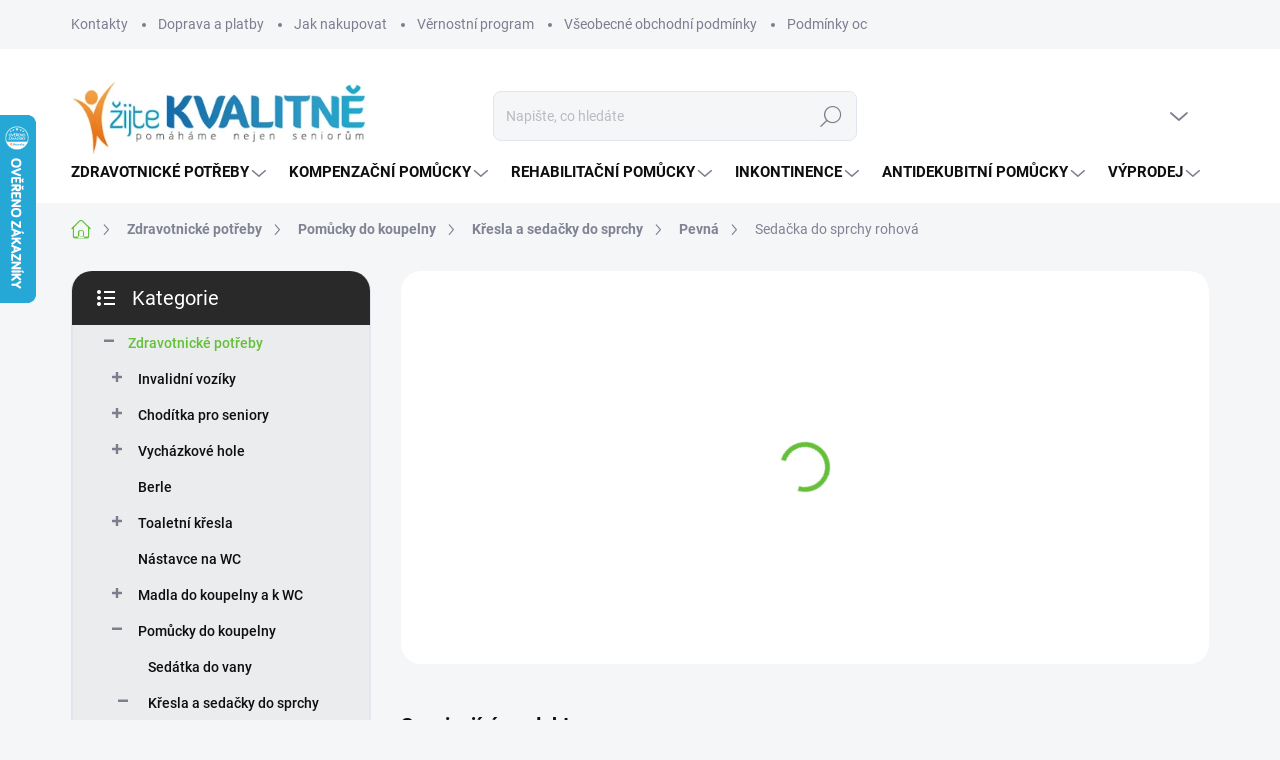

--- FILE ---
content_type: text/html; charset=utf-8
request_url: https://www.zijtekvalitne.cz/pevna-2/sedacka-do-sprchy-rohova/
body_size: 35554
content:
<!doctype html><html lang="cs" dir="ltr" class="header-background-light external-fonts-loaded"><head><meta charset="utf-8" /><meta name="viewport" content="width=device-width,initial-scale=1" /><title>Sedačka do sprchy rohová - Žijte kvalitně - zdravotní pomůcky nejen pro seniory</title><link rel="preconnect" href="https://cdn.myshoptet.com" /><link rel="dns-prefetch" href="https://cdn.myshoptet.com" /><link rel="preload" href="https://cdn.myshoptet.com/prj/dist/master/cms/libs/jquery/jquery-1.11.3.min.js" as="script" /><script>
dataLayer = [];
dataLayer.push({'shoptet' : {
    "pageId": 2321,
    "pageType": "productDetail",
    "currency": "CZK",
    "currencyInfo": {
        "decimalSeparator": ",",
        "exchangeRate": 1,
        "priceDecimalPlaces": 2,
        "symbol": "K\u010d",
        "symbolLeft": 0,
        "thousandSeparator": " "
    },
    "language": "cs",
    "projectId": 14917,
    "product": {
        "id": 3392,
        "guid": "743f5d0c-ba86-11e9-a065-0cc47a6c92bc",
        "hasVariants": false,
        "codes": [
            {
                "code": "509 TRI"
            }
        ],
        "code": "509 TRI",
        "name": "Seda\u010dka do sprchy rohov\u00e1",
        "appendix": "",
        "weight": 0,
        "manufacturer": "DMA",
        "manufacturerGuid": "1EF5332090366DECAA70DA0BA3DED3EE",
        "currentCategory": "Zdravotnick\u00e9 pot\u0159eby | Pom\u016fcky do koupelny | K\u0159esla a seda\u010dky do sprchy | Pevn\u00e1",
        "currentCategoryGuid": "df69f783-d580-11ea-a065-0cc47a6c92bc",
        "defaultCategory": "Zdravotnick\u00e9 pot\u0159eby | Pom\u016fcky do koupelny | K\u0159esla a seda\u010dky do sprchy | Pevn\u00e1",
        "defaultCategoryGuid": "df69f783-d580-11ea-a065-0cc47a6c92bc",
        "currency": "CZK",
        "priceWithVat": 1380
    },
    "stocks": [
        {
            "id": "ext",
            "title": "Sklad",
            "isDeliveryPoint": 0,
            "visibleOnEshop": 1
        }
    ],
    "cartInfo": {
        "id": null,
        "freeShipping": false,
        "freeShippingFrom": 2000,
        "leftToFreeGift": {
            "formattedPrice": "0 K\u010d",
            "priceLeft": 0
        },
        "freeGift": false,
        "leftToFreeShipping": {
            "priceLeft": 2000,
            "dependOnRegion": 0,
            "formattedPrice": "2 000 K\u010d"
        },
        "discountCoupon": [],
        "getNoBillingShippingPrice": {
            "withoutVat": 0,
            "vat": 0,
            "withVat": 0
        },
        "cartItems": [],
        "taxMode": "ORDINARY"
    },
    "cart": [],
    "customer": {
        "priceRatio": 1,
        "priceListId": 1,
        "groupId": null,
        "registered": false,
        "mainAccount": false
    }
}});
</script>
<meta property="og:type" content="website"><meta property="og:site_name" content="zijtekvalitne.cz"><meta property="og:url" content="https://www.zijtekvalitne.cz/pevna-2/sedacka-do-sprchy-rohova/"><meta property="og:title" content="Sedačka do sprchy rohová - Žijte kvalitně - zdravotní pomůcky nejen pro seniory"><meta name="author" content="Žijte kvalitně - zdravotní pomůcky nejen pro seniory"><meta name="web_author" content="Shoptet.cz"><meta name="dcterms.rightsHolder" content="www.zijtekvalitne.cz"><meta name="robots" content="index,follow"><meta property="og:image" content="https://cdn.myshoptet.com/usr/www.zijtekvalitne.cz/user/shop/big/3392_sedacka-do-sprchy-rohova.jpg?5d4d3bed"><meta property="og:description" content="Sedačka do sprchy rohová. "><meta name="description" content="Sedačka do sprchy rohová. "><meta property="product:price:amount" content="1380"><meta property="product:price:currency" content="CZK"><style>:root {--color-primary: #65bf3b;--color-primary-h: 101;--color-primary-s: 53%;--color-primary-l: 49%;--color-primary-hover: #1997e5;--color-primary-hover-h: 203;--color-primary-hover-s: 80%;--color-primary-hover-l: 50%;--color-secondary: #65bf3b;--color-secondary-h: 101;--color-secondary-s: 53%;--color-secondary-l: 49%;--color-secondary-hover: #3b7580;--color-secondary-hover-h: 190;--color-secondary-hover-s: 37%;--color-secondary-hover-l: 37%;--color-tertiary: #ebecee;--color-tertiary-h: 220;--color-tertiary-s: 8%;--color-tertiary-l: 93%;--color-tertiary-hover: #ebecee;--color-tertiary-hover-h: 220;--color-tertiary-hover-s: 8%;--color-tertiary-hover-l: 93%;--color-header-background: #ffffff;--template-font: "sans-serif";--template-headings-font: "sans-serif";--header-background-url: url("[data-uri]");--cookies-notice-background: #1A1937;--cookies-notice-color: #F8FAFB;--cookies-notice-button-hover: #f5f5f5;--cookies-notice-link-hover: #27263f;--templates-update-management-preview-mode-content: "Náhled aktualizací šablony je aktivní pro váš prohlížeč."}</style>
    <script>var shoptet = shoptet || {};</script>
    <script src="https://cdn.myshoptet.com/prj/dist/master/shop/dist/main-3g-header.js.27c4444ba5dd6be3416d.js"></script>
<!-- User include --><!-- service 1000(633) html code header -->
<link rel="stylesheet" href="https://cdn.myshoptet.com/usr/apollo.jakubtursky.sk/user/documents/assets/main.css?v=1769">

<noscript>
<style>
.before-carousel:before,
.before-carousel:after,
.products-block:after,
.products-block:before,
.p-detail-inner:before,
.p-detail-inner:after{
	display: none;
}

.products-block .product, .products-block .slider-group-products,
.next-to-carousel-banners .banner-wrapper,
.before-carousel .content-wrapper-in,
.p-detail-inner .p-detail-inner-header, .p-detail-inner #product-detail-form {
  opacity: 1;
}

body.type-category .content-wrapper-in,
body.type-manufacturer-detail .content-wrapper-in,
body.type-product .content-wrapper-in {
	visibility: visible!important;
}
</style>
</noscript>

<style>
@font-face {
  font-family: 'apollo';
  font-display: swap;
  src:  url('https://cdn.myshoptet.com/usr/apollo.jakubtursky.sk/user/documents/assets/iconfonts/icomoon.eot?v=107');
  src:  url('https://cdn.myshoptet.com/usr/apollo.jakubtursky.sk/user/documents/assets/iconfonts/icomoon.eot?v=107') format('embedded-opentype'),
    url('https://cdn.myshoptet.com/usr/apollo.jakubtursky.sk/user/documents/assets/iconfonts/icomoon.ttf?v=107') format('truetype'),
    url('https://cdn.myshoptet.com/usr/apollo.jakubtursky.sk/user/documents/assets/iconfonts/icomoon.woff?v=107') format('woff'),
    url('https://cdn.myshoptet.com/usr/apollo.jakubtursky.sk/user/documents/assets/iconfonts/icomoon.svg?v=107') format('svg');
  font-weight: normal;
  font-style: normal;
  font-display: block;
}
.top-navigation-bar .top-nav-button.top-nav-button-login.primary{
	display: none;
}
.basic-description>h3:first-child{
	display: none;
}
/*.header-info-banner-addon{
	background-color: black;
}*/
</style>

<style>
.not-working {
  background-color: rgba(0,0,0, 0.9);
  color: white;
  width: 100%;
  height: 100%;
  position: fixed;
  top: 0;
  left: 0;
  z-index: 9999999;
  text-align: center;
  padding: 50px;
  line-height: 1.6;
  font-size: 16px;
}
</style>

<!-- service 619(267) html code header -->
<link href="https://cdn.myshoptet.com/usr/fvstudio.myshoptet.com/user/documents/addons/cartupsell.min.css?24.11.1" rel="stylesheet">
<!-- project html code header -->
<!--  Customization code inserted by Shoptet Support Team
    - no guarantees of future functionality provided, use on your own risk
    - ticket 691795
-->
<link href='http://fonts.googleapis.com/css?family=Source+Sans+Pro' rel='stylesheet' type='text/css'>

<style type="text/css">
    @media only screen and (min-width: 40em) {
        #header-in { border-bottom: 0; }

        #menu { font-family: 'Source Sans Pro', sans-serif; font-weight: 300; }

        #menu li, .navigation-menu li { line-height: 36px; font-size: 16px; }

        #menu li, .navigation-menu li, #menu li a, .navigation-menu li a { text-transform: none; font-size: 16px; letter-spacing: 0; }
        #menu li a, .navigation-menu li a { padding: 0 .6em; }

        #menu > ul > li > a { margin-left: -1px; border-right: 1px solid #fff; }
        #menu > ul > li:last-child > a { border-right: 0; }
        #menu > ul > li > a { color: #fff; }
        #menu > ul > li > a:hover { color: #3498db; background-color: #fff; -webkit-box-shadow: 0 3px 3px rgba(0,0,0,.2); -moz-box-shadow: 0 3px 3px rgba(0,0,0,.2); box-shadow: 0 3px 3px rgba(0,0,0,.2); }
        #menu .list-inline ul li { border-bottom: 0; }
        #menu .list-inline ul a:before { display: none; }

        #main #a-home,
        #main #a-home:hover { width: 70px; padding-left: 0; padding-right: 0 ; background-image: url('[data-uri]'); background-repeat: no-repeat; background-position: 19px 4px; }
        #main #a-home:hover { background-position: 19px 3px; }
        #main #a-home:hover:before { display: none; }

        #menu { height: 43px; padding-top: 3px; padding-bottom: 3px; background-color: #3498db; }
        #menu-helper { top: 1px; }

        #menu .list-inline ul { top: 34px; margin-left: -1px; padding-bottom: 6px; border-top: 0;
            -webkit-box-shadow: 0 3px 6px rgba(0,0,0,.2); -moz-box-shadow: 0 3px 6px rgba(0,0,0,.2); box-shadow: 0 3px 6px rgba(0,0,0,.2); }
            #menu .list-inline ul li a { font-size: 16px !important; }
        #menu .list-inline>li:hover>a { border-top-color: transparent; border-bottom-color: transparent; background-color: #fff; color: #3498db;}
        .navigation-submenu { font-size: 16px; }
        .navigation-submenu li a:hover { background-color: #3498db; color: #fff !important; }
        .navigation-submenu li a:hover:after { display: none; }

    }
</style>

<script type="text/javascript">

$(document).ready(function(){ $('#sendNewsletter').attr('checked','checked'); });

</script>

<style>
  .category-header input[type="radio"]:checked+label {
    background-color: var(--color-primary);
  }
  .benefitBanner__picture img{
    mix-blend-mode: multiply;
  }
  .in-index .position--benefitHomepage {
    margin-top: 0;
    margin-bottom: 30px;
  }
  .benefitBanner__picture {
    height: 50px;
  }
  .benefitBanner__picture img {
    max-height: 50px;
    max-width: 55px;
  }

  .welcome .welcome__content p {
    margin-bottom: 0;
  }

  .welcome .welcome__content p + p{
    margin-top: 20px;
  }

  .banners-top-block .banner-wrapper a, .banners-top-block .banner-wrapper img{
    width: 100%;
  }

  @media (min-width: 768px) {
    .navigation-in {
      font-size: 15px;
      line-height: 15px;
    }
    .navigation-in ul li a {
      padding-left: 18px;
      padding-right: 22px;
    }
    .top-navigation-bar .container > div.top-navigation-contacts {
      height: 30px;
    }
    .welcome h1 {
      font-size: 40px;
      margin-bottom: 30px;
    }
    .welcome p {
      font-size: 16px;
      line-height: 1.8;
      margin-bottom: 30px;
    }
  }
  @media (min-width: 992px) {
  .sidebar {
    width: 300px;
	}
    .welcome {
      padding: 40px 40px 40px 40px;
    }
  }
  @media (min-width: 992px) {
    .header-top {
      padding-top: 40px;
      padding-bottom: 0;
    }

    .popup-widget.login-widget {
      top: 140px;
    }

    .popup-widget.cart-widget {
      top: 140px;
    }

    .admin-logged .popup-widget.login-widget {
      top: 165px;
    }

    .admin-logged .popup-widget.cart-widget {
      top: 165px;
    }
  }
  @media (max-width: 767px){
    .top-navigation-bar {
      background-color: white;
    }
  }

  @media (max-width: 370px){
    .top-navigation-bar .site-name a img {
        max-height: 30px;
    }
  }
  
  @media (min-width: 768px) {
  .products-related-block h2, .products-alternative-block h2,
  h4.homepage-group-title, .h4.homepage-group-title {
    font-size: 36px;
  }
  body .hodnoceni:before {
    text-align: center;
    font-size: 36px;
    margin-bottom: 30px;
  }
  .products-block.products .p .name{
  	display: block;
  }
  .products-block.products .p .name {
    font-size: 16px;
  }
  .navigation-buttons a[data-target="cart"]:hover {
    color: white;
  }
  .header-top .btn.cart-count:hover .cart-price {
    color: white;
  }
  .navigation-buttons .click-cart a:after {
    display: none;
  }
  .click-cart {
    background: var(--color-primary);
    border-radius: 8px;
  }
  .click-cart:hover {
    background: var(--color-primary-hover);
  }
  #header .cart-count {
    border-radius: 7px 7px 0 0;
  }
  .navigation-buttons a[data-target="cart"] {
    color: #fff;
  }
  .header-top .btn.cart-count:before {
    font-size: 26px;
  }
  .header-top .btn.cart-count:before {
    color: white !important;
  }
  .navigation-buttons {
    right: 0;
  }
  .cart-window-visible #header .click-cart {
    border-radius: 7px 7px 0 0;
  }
  .cart-window-visible #header .cart-count {
    background-color: transparent;
    border-radius: 7px 7px 0 0;
  }
  .cart-window-visible .btn.cart-count .cart-price {
    color: white;
  }
  .popup-widget {
    margin-left: -6px;
  }
}

@media (min-width: 992px) {
  .popup-widget.cart-widget {
    margin-left: 106px;
  }
}

@media (min-width: 1200px) {
  .popup-widget.cart-widget {
    margin-left: 209px;
  }
}

@media (min-width: 1440px) {
  .popup-widget.cart-widget {
    margin-left: 329px;
  }
}

.products-block:not(.products-additional) .p .image img {
    position: relative;
    width: calc(100% + 32px);
    max-width: none;
    margin-left: -16px;
    margin-top: -16px;
}

@media (min-width: 768px){
  .products-block:not(.products-additional) .p .image img {
    position: relative;
    width: calc(100% + 60px);
    max-width: none;
    margin-left: -30px;
    margin-top: -30px;
  }
}
@media (min-width: 768px) {
    .is-header-fixed.is-header-hidden #header .site-name a img {
      max-height: 76px;
    }
    #header .site-name {
      display: flex;
      align-items: center;
    }

    #header .site-name a img {
      max-height: 120px;
      max-width: 300px;
    }
  }

  @media (max-width: 767px) {
    .top-navigation-bar .site-name a img {
      max-height: 40px;
    }
  }

</style>
<!-- /User include --><link rel="shortcut icon" href="/favicon.ico" type="image/x-icon" /><link rel="canonical" href="https://www.zijtekvalitne.cz/pevna-2/sedacka-do-sprchy-rohova/" />    <script>
        var _hwq = _hwq || [];
        _hwq.push(['setKey', 'AA47965486AE5ABFD277A0CF93EEBD50']);
        _hwq.push(['setTopPos', '50']);
        _hwq.push(['showWidget', '21']);
        (function() {
            var ho = document.createElement('script');
            ho.src = 'https://cz.im9.cz/direct/i/gjs.php?n=wdgt&sak=AA47965486AE5ABFD277A0CF93EEBD50';
            var s = document.getElementsByTagName('script')[0]; s.parentNode.insertBefore(ho, s);
        })();
    </script>
    <!-- Global site tag (gtag.js) - Google Analytics -->
    <script async src="https://www.googletagmanager.com/gtag/js?id=17215391854"></script>
    <script>
        
        window.dataLayer = window.dataLayer || [];
        function gtag(){dataLayer.push(arguments);}
        

        
        gtag('js', new Date());

        
                gtag('config', 'G-X9YDGHJETP', {"groups":"GA4","send_page_view":false,"content_group":"productDetail","currency":"CZK","page_language":"cs"});
        
                gtag('config', 'AW-985636825');
        
                gtag('config', 'AW-17215391854');
        
        
        
        
                    gtag('event', 'page_view', {"send_to":"GA4","page_language":"cs","content_group":"productDetail","currency":"CZK"});
        
                gtag('set', 'currency', 'CZK');

        gtag('event', 'view_item', {
            "send_to": "UA",
            "items": [
                {
                    "id": "509 TRI",
                    "name": "Seda\u010dka do sprchy rohov\u00e1",
                    "category": "Zdravotnick\u00e9 pot\u0159eby \/ Pom\u016fcky do koupelny \/ K\u0159esla a seda\u010dky do sprchy \/ Pevn\u00e1",
                                        "brand": "DMA",
                                                            "price": 1140.5
                }
            ]
        });
        
        
        
        
        
                    gtag('event', 'view_item', {"send_to":"GA4","page_language":"cs","content_group":"productDetail","value":1140.5,"currency":"CZK","items":[{"item_id":"509 TRI","item_name":"Seda\u010dka do sprchy rohov\u00e1","item_brand":"DMA","item_category":"Zdravotnick\u00e9 pot\u0159eby","item_category2":"Pom\u016fcky do koupelny","item_category3":"K\u0159esla a seda\u010dky do sprchy","item_category4":"Pevn\u00e1","price":1140.5,"quantity":1,"index":0}]});
        
        
        
        
        
        
        
        document.addEventListener('DOMContentLoaded', function() {
            if (typeof shoptet.tracking !== 'undefined') {
                for (var id in shoptet.tracking.bannersList) {
                    gtag('event', 'view_promotion', {
                        "send_to": "UA",
                        "promotions": [
                            {
                                "id": shoptet.tracking.bannersList[id].id,
                                "name": shoptet.tracking.bannersList[id].name,
                                "position": shoptet.tracking.bannersList[id].position
                            }
                        ]
                    });
                }
            }

            shoptet.consent.onAccept(function(agreements) {
                if (agreements.length !== 0) {
                    console.debug('gtag consent accept');
                    var gtagConsentPayload =  {
                        'ad_storage': agreements.includes(shoptet.config.cookiesConsentOptPersonalisation)
                            ? 'granted' : 'denied',
                        'analytics_storage': agreements.includes(shoptet.config.cookiesConsentOptAnalytics)
                            ? 'granted' : 'denied',
                                                                                                'ad_user_data': agreements.includes(shoptet.config.cookiesConsentOptPersonalisation)
                            ? 'granted' : 'denied',
                        'ad_personalization': agreements.includes(shoptet.config.cookiesConsentOptPersonalisation)
                            ? 'granted' : 'denied',
                        };
                    console.debug('update consent data', gtagConsentPayload);
                    gtag('consent', 'update', gtagConsentPayload);
                    dataLayer.push(
                        { 'event': 'update_consent' }
                    );
                }
            });
        });
    </script>
<script>
    (function(t, r, a, c, k, i, n, g) { t['ROIDataObject'] = k;
    t[k]=t[k]||function(){ (t[k].q=t[k].q||[]).push(arguments) },t[k].c=i;n=r.createElement(a),
    g=r.getElementsByTagName(a)[0];n.async=1;n.src=c;g.parentNode.insertBefore(n,g)
    })(window, document, 'script', '//www.heureka.cz/ocm/sdk.js?source=shoptet&version=2&page=product_detail', 'heureka', 'cz');

    heureka('set_user_consent', 1);
</script>
</head><body class="desktop id-2321 in-pevna-2 template-11 type-product type-detail multiple-columns-body columns-3 blank-mode blank-mode-css ums_forms_redesign--off ums_a11y_category_page--on ums_discussion_rating_forms--off ums_flags_display_unification--on ums_a11y_login--on mobile-header-version-0">
        <div id="fb-root"></div>
        <script>
            window.fbAsyncInit = function() {
                FB.init({
                    autoLogAppEvents : true,
                    xfbml            : true,
                    version          : 'v24.0'
                });
            };
        </script>
        <script async defer crossorigin="anonymous" src="https://connect.facebook.net/cs_CZ/sdk.js#xfbml=1&version=v24.0"></script><a href="#content" class="skip-link sr-only">Přejít na obsah</a><div class="overall-wrapper"><div class="user-action"><div class="container">
    <div class="user-action-in">
                    <div id="login" class="user-action-login popup-widget login-widget" role="dialog" aria-labelledby="loginHeading">
        <div class="popup-widget-inner">
                            <h2 id="loginHeading">Přihlášení k vašemu účtu</h2><div id="customerLogin"><form action="/action/Customer/Login/" method="post" id="formLoginIncluded" class="csrf-enabled formLogin" data-testid="formLogin"><input type="hidden" name="referer" value="" /><div class="form-group"><div class="input-wrapper email js-validated-element-wrapper no-label"><input type="email" name="email" class="form-control" autofocus placeholder="E-mailová adresa (např. jan@novak.cz)" data-testid="inputEmail" autocomplete="email" required /></div></div><div class="form-group"><div class="input-wrapper password js-validated-element-wrapper no-label"><input type="password" name="password" class="form-control" placeholder="Heslo" data-testid="inputPassword" autocomplete="current-password" required /><span class="no-display">Nemůžete vyplnit toto pole</span><input type="text" name="surname" value="" class="no-display" /></div></div><div class="form-group"><div class="login-wrapper"><button type="submit" class="btn btn-secondary btn-text btn-login" data-testid="buttonSubmit">Přihlásit se</button><div class="password-helper"><a href="/registrace/" data-testid="signup" rel="nofollow">Nová registrace</a><a href="/klient/zapomenute-heslo/" rel="nofollow">Zapomenuté heslo</a></div></div></div></form>
</div>                    </div>
    </div>

                            <div id="cart-widget" class="user-action-cart popup-widget cart-widget loader-wrapper" data-testid="popupCartWidget" role="dialog" aria-hidden="true">
    <div class="popup-widget-inner cart-widget-inner place-cart-here">
        <div class="loader-overlay">
            <div class="loader"></div>
        </div>
    </div>

    <div class="cart-widget-button">
        <a href="/kosik/" class="btn btn-conversion" id="continue-order-button" rel="nofollow" data-testid="buttonNextStep">Pokračovat do košíku</a>
    </div>
</div>
            </div>
</div>
</div><div class="top-navigation-bar" data-testid="topNavigationBar">

    <div class="container">

        <div class="top-navigation-contacts">
            <strong>Zákaznická podpora:</strong><a href="tel:777966959" class="project-phone" aria-label="Zavolat na 777966959" data-testid="contactboxPhone"><span>777 966 959</span></a><a href="mailto:obchod@zijtekvalitne.cz" class="project-email" data-testid="contactboxEmail"><span>obchod@zijtekvalitne.cz</span></a>        </div>

                            <div class="top-navigation-menu">
                <div class="top-navigation-menu-trigger"></div>
                <ul class="top-navigation-bar-menu">
                                            <li class="top-navigation-menu-item-29">
                            <a href="/kontakty/">Kontakty</a>
                        </li>
                                            <li class="top-navigation-menu-item-2746">
                            <a href="/doprava-a-platby/">Doprava a platby</a>
                        </li>
                                            <li class="top-navigation-menu-item-27">
                            <a href="/jak-nakupovat/">Jak nakupovat</a>
                        </li>
                                            <li class="top-navigation-menu-item-728">
                            <a href="/vernostni-program/">Věrnostní program</a>
                        </li>
                                            <li class="top-navigation-menu-item-39">
                            <a href="/obchodni-podminky/">Všeobecné obchodní podmínky</a>
                        </li>
                                            <li class="top-navigation-menu-item-936">
                            <a href="/podminky-ochrany-osobnich-udaju/">Podmínky ochrany osobních údajů</a>
                        </li>
                                            <li class="top-navigation-menu-item-921">
                            <a href="/reklamacni-rad/">Reklamační řád</a>
                        </li>
                                            <li class="top-navigation-menu-item--6">
                            <a href="/napiste-nam/">Napište nám</a>
                        </li>
                                    </ul>
                <ul class="top-navigation-bar-menu-helper"></ul>
            </div>
        
        <div class="top-navigation-tools">
            <div class="responsive-tools">
                <a href="#" class="toggle-window" data-target="search" aria-label="Hledat" data-testid="linkSearchIcon"></a>
                                                            <a href="#" class="toggle-window" data-target="login"></a>
                                                    <a href="#" class="toggle-window" data-target="navigation" aria-label="Menu" data-testid="hamburgerMenu"></a>
            </div>
                        <button class="top-nav-button top-nav-button-login toggle-window" type="button" data-target="login" aria-haspopup="dialog" aria-controls="login" aria-expanded="false" data-testid="signin"><span>Přihlášení</span></button>        </div>

    </div>

</div>
<header id="header"><div class="container navigation-wrapper">
    <div class="header-top">
        <div class="site-name-wrapper">
            <div class="site-name"><a href="/" data-testid="linkWebsiteLogo"><img src="https://cdn.myshoptet.com/usr/www.zijtekvalitne.cz/user/logos/zijte.jpg" alt="Žijte kvalitně - zdravotní pomůcky nejen pro seniory" fetchpriority="low" /></a></div>        </div>
        <div class="search" itemscope itemtype="https://schema.org/WebSite">
            <meta itemprop="headline" content="Pevná"/><meta itemprop="url" content="https://www.zijtekvalitne.cz"/><meta itemprop="text" content="Sedačka do sprchy rohová. "/>            <form action="/action/ProductSearch/prepareString/" method="post"
    id="formSearchForm" class="search-form compact-form js-search-main"
    itemprop="potentialAction" itemscope itemtype="https://schema.org/SearchAction" data-testid="searchForm">
    <fieldset>
        <meta itemprop="target"
            content="https://www.zijtekvalitne.cz/vyhledavani/?string={string}"/>
        <input type="hidden" name="language" value="cs"/>
        
            
<input
    type="search"
    name="string"
        class="query-input form-control search-input js-search-input"
    placeholder="Napište, co hledáte"
    autocomplete="off"
    required
    itemprop="query-input"
    aria-label="Vyhledávání"
    data-testid="searchInput"
>
            <button type="submit" class="btn btn-default" data-testid="searchBtn">Hledat</button>
        
    </fieldset>
</form>
        </div>
        <div class="navigation-buttons">
                
    <a href="/kosik/" class="btn btn-icon toggle-window cart-count" data-target="cart" data-hover="true" data-redirect="true" data-testid="headerCart" rel="nofollow" aria-haspopup="dialog" aria-expanded="false" aria-controls="cart-widget">
        
                <span class="sr-only">Nákupní košík</span>
        
            <span class="cart-price visible-lg-inline-block" data-testid="headerCartPrice">
                                    Prázdný košík                            </span>
        
    
            </a>
        </div>
    </div>
    <nav id="navigation" aria-label="Hlavní menu" data-collapsible="true"><div class="navigation-in menu"><ul class="menu-level-1" role="menubar" data-testid="headerMenuItems"><li class="menu-item-683 ext" role="none"><a href="/zdravotnicke-potreby-2/" data-testid="headerMenuItem" role="menuitem" aria-haspopup="true" aria-expanded="false"><b>Zdravotnické potřeby</b><span class="submenu-arrow"></span></a><ul class="menu-level-2" aria-label="Zdravotnické potřeby" tabindex="-1" role="menu"><li class="menu-item-784 has-third-level" role="none"><a href="/invalidni-voziky/" class="menu-image" data-testid="headerMenuItem" tabindex="-1" aria-hidden="true"><img src="data:image/svg+xml,%3Csvg%20width%3D%22140%22%20height%3D%22100%22%20xmlns%3D%22http%3A%2F%2Fwww.w3.org%2F2000%2Fsvg%22%3E%3C%2Fsvg%3E" alt="" aria-hidden="true" width="140" height="100"  data-src="https://cdn.myshoptet.com/usr/www.zijtekvalitne.cz/user/categories/thumb/vozik-1.jpg" fetchpriority="low" /></a><div><a href="/invalidni-voziky/" data-testid="headerMenuItem" role="menuitem"><span>Invalidní vozíky</span></a>
                                                    <ul class="menu-level-3" role="menu">
                                                                    <li class="menu-item-839" role="none">
                                        <a href="/standardni-voziky/" data-testid="headerMenuItem" role="menuitem">
                                            Standardní vozíky</a>,                                    </li>
                                                                    <li class="menu-item-841" role="none">
                                        <a href="/transportni-voziky/" data-testid="headerMenuItem" role="menuitem">
                                            Transportní vozíky</a>,                                    </li>
                                                                    <li class="menu-item-2363" role="none">
                                        <a href="/zesilene-voziky/" data-testid="headerMenuItem" role="menuitem">
                                            Zesílené vozíky</a>,                                    </li>
                                                                    <li class="menu-item-2357" role="none">
                                        <a href="/odlehcene-voziky/" data-testid="headerMenuItem" role="menuitem">
                                            Odlehčené vozíky </a>,                                    </li>
                                                                    <li class="menu-item-842" role="none">
                                        <a href="/detske-voziky/" data-testid="headerMenuItem" role="menuitem">
                                            Dětské vozíky</a>,                                    </li>
                                                                    <li class="menu-item-690" role="none">
                                        <a href="/prislusenstvi-pro-vozickare/" data-testid="headerMenuItem" role="menuitem">
                                            Příslušenství pro vozíčkáře</a>                                    </li>
                                                            </ul>
                        </div></li><li class="menu-item-687 has-third-level" role="none"><a href="/choditka-pro-seniory/" class="menu-image" data-testid="headerMenuItem" tabindex="-1" aria-hidden="true"><img src="data:image/svg+xml,%3Csvg%20width%3D%22140%22%20height%3D%22100%22%20xmlns%3D%22http%3A%2F%2Fwww.w3.org%2F2000%2Fsvg%22%3E%3C%2Fsvg%3E" alt="" aria-hidden="true" width="140" height="100"  data-src="https://cdn.myshoptet.com/usr/www.zijtekvalitne.cz/user/categories/thumb/choditko.jpg" fetchpriority="low" /></a><div><a href="/choditka-pro-seniory/" data-testid="headerMenuItem" role="menuitem"><span>Chodítka pro seniory</span></a>
                                                    <ul class="menu-level-3" role="menu">
                                                                    <li class="menu-item-701" role="none">
                                        <a href="/nepojizdna/" data-testid="headerMenuItem" role="menuitem">
                                            Nepojízdná</a>,                                    </li>
                                                                    <li class="menu-item-702" role="none">
                                        <a href="/pojizdna/" data-testid="headerMenuItem" role="menuitem">
                                            Pojízdná</a>,                                    </li>
                                                                    <li class="menu-item-933" role="none">
                                        <a href="/prislusenstvi-k-choditkum/" data-testid="headerMenuItem" role="menuitem">
                                            Příslušenství k chodítkům</a>                                    </li>
                                                            </ul>
                        </div></li><li class="menu-item-686 has-third-level" role="none"><a href="/vychazkove-hole/" class="menu-image" data-testid="headerMenuItem" tabindex="-1" aria-hidden="true"><img src="data:image/svg+xml,%3Csvg%20width%3D%22140%22%20height%3D%22100%22%20xmlns%3D%22http%3A%2F%2Fwww.w3.org%2F2000%2Fsvg%22%3E%3C%2Fsvg%3E" alt="" aria-hidden="true" width="140" height="100"  data-src="https://cdn.myshoptet.com/usr/www.zijtekvalitne.cz/user/categories/thumb/skladaci.jpg" fetchpriority="low" /></a><div><a href="/vychazkove-hole/" data-testid="headerMenuItem" role="menuitem"><span>Vycházkové hole</span></a>
                                                    <ul class="menu-level-3" role="menu">
                                                                    <li class="menu-item-731" role="none">
                                        <a href="/skladaci-hole/" data-testid="headerMenuItem" role="menuitem">
                                            Skládací hole</a>,                                    </li>
                                                                    <li class="menu-item-732" role="none">
                                        <a href="/duralove-hole/" data-testid="headerMenuItem" role="menuitem">
                                            Duralové hole</a>,                                    </li>
                                                                    <li class="menu-item-739" role="none">
                                        <a href="/vicebodove-hole/" data-testid="headerMenuItem" role="menuitem">
                                            Vícebodové hole</a>,                                    </li>
                                                                    <li class="menu-item-740" role="none">
                                        <a href="/hole-se-sedatkem/" data-testid="headerMenuItem" role="menuitem">
                                            Hole se sedátkem</a>,                                    </li>
                                                                    <li class="menu-item-938" role="none">
                                        <a href="/prislusenstvi-k-holim/" data-testid="headerMenuItem" role="menuitem">
                                            Příslušenství k holím</a>,                                    </li>
                                                                    <li class="menu-item-775" role="none">
                                        <a href="/prislusenstvi-k-berlim/" data-testid="headerMenuItem" role="menuitem">
                                            Příslušenství k berlím</a>                                    </li>
                                                            </ul>
                        </div></li><li class="menu-item-685" role="none"><a href="/berle/" class="menu-image" data-testid="headerMenuItem" tabindex="-1" aria-hidden="true"><img src="data:image/svg+xml,%3Csvg%20width%3D%22140%22%20height%3D%22100%22%20xmlns%3D%22http%3A%2F%2Fwww.w3.org%2F2000%2Fsvg%22%3E%3C%2Fsvg%3E" alt="" aria-hidden="true" width="140" height="100"  data-src="https://cdn.myshoptet.com/usr/www.zijtekvalitne.cz/user/categories/thumb/detska.jpg" fetchpriority="low" /></a><div><a href="/berle/" data-testid="headerMenuItem" role="menuitem"><span>Berle</span></a>
                        </div></li><li class="menu-item-848 has-third-level" role="none"><a href="/toaletni-kresla/" class="menu-image" data-testid="headerMenuItem" tabindex="-1" aria-hidden="true"><img src="data:image/svg+xml,%3Csvg%20width%3D%22140%22%20height%3D%22100%22%20xmlns%3D%22http%3A%2F%2Fwww.w3.org%2F2000%2Fsvg%22%3E%3C%2Fsvg%3E" alt="" aria-hidden="true" width="140" height="100"  data-src="https://cdn.myshoptet.com/usr/www.zijtekvalitne.cz/user/categories/thumb/drevene.jpg" fetchpriority="low" /></a><div><a href="/toaletni-kresla/" data-testid="headerMenuItem" role="menuitem"><span>Toaletní křesla</span></a>
                                                    <ul class="menu-level-3" role="menu">
                                                                    <li class="menu-item-849" role="none">
                                        <a href="/nepojizdna-2/" data-testid="headerMenuItem" role="menuitem">
                                            Nepojízdná</a>,                                    </li>
                                                                    <li class="menu-item-850" role="none">
                                        <a href="/pojizdna-2/" data-testid="headerMenuItem" role="menuitem">
                                            Pojízdná</a>,                                    </li>
                                                                    <li class="menu-item-851" role="none">
                                        <a href="/drevena/" data-testid="headerMenuItem" role="menuitem">
                                            Dřevěná</a>,                                    </li>
                                                                    <li class="menu-item-852" role="none">
                                        <a href="/do-sprchy/" data-testid="headerMenuItem" role="menuitem">
                                            Do sprchy</a>,                                    </li>
                                                                    <li class="menu-item-854" role="none">
                                        <a href="/prislusenstvi-toaletnich-kresel/" data-testid="headerMenuItem" role="menuitem">
                                            Příslušenství toaletních křesel</a>                                    </li>
                                                            </ul>
                        </div></li><li class="menu-item-688" role="none"><a href="/nastavce-na-wc/" class="menu-image" data-testid="headerMenuItem" tabindex="-1" aria-hidden="true"><img src="data:image/svg+xml,%3Csvg%20width%3D%22140%22%20height%3D%22100%22%20xmlns%3D%22http%3A%2F%2Fwww.w3.org%2F2000%2Fsvg%22%3E%3C%2Fsvg%3E" alt="" aria-hidden="true" width="140" height="100"  data-src="https://cdn.myshoptet.com/usr/www.zijtekvalitne.cz/user/categories/thumb/nastavec.jpg" fetchpriority="low" /></a><div><a href="/nastavce-na-wc/" data-testid="headerMenuItem" role="menuitem"><span>Nástavce na WC</span></a>
                        </div></li><li class="menu-item-699 has-third-level" role="none"><a href="/madla-do-koupelny-a-k-wc/" class="menu-image" data-testid="headerMenuItem" tabindex="-1" aria-hidden="true"><img src="data:image/svg+xml,%3Csvg%20width%3D%22140%22%20height%3D%22100%22%20xmlns%3D%22http%3A%2F%2Fwww.w3.org%2F2000%2Fsvg%22%3E%3C%2Fsvg%3E" alt="" aria-hidden="true" width="140" height="100"  data-src="https://cdn.myshoptet.com/usr/www.zijtekvalitne.cz/user/categories/thumb/vana.jpg" fetchpriority="low" /></a><div><a href="/madla-do-koupelny-a-k-wc/" data-testid="headerMenuItem" role="menuitem"><span>Madla do koupelny a k WC</span></a>
                                                    <ul class="menu-level-3" role="menu">
                                                                    <li class="menu-item-773" role="none">
                                        <a href="/madla-s-upevnenim-na-stenu/" data-testid="headerMenuItem" role="menuitem">
                                            Madla s upevněním na stěnu</a>,                                    </li>
                                                                    <li class="menu-item-772" role="none">
                                        <a href="/madla-s-upevnenim-na-vanu/" data-testid="headerMenuItem" role="menuitem">
                                            Madla s upevněním na vanu</a>,                                    </li>
                                                                    <li class="menu-item-771" role="none">
                                        <a href="/sklopna-madla-k-wc/" data-testid="headerMenuItem" role="menuitem">
                                            Sklopná madla k WC</a>,                                    </li>
                                                                    <li class="menu-item-832" role="none">
                                        <a href="/podpery-k-wc-prenosne/" data-testid="headerMenuItem" role="menuitem">
                                            Podpěry k WC přenosné</a>                                    </li>
                                                            </ul>
                        </div></li><li class="menu-item-684 has-third-level" role="none"><a href="/pomucky-do-koupelny/" class="menu-image" data-testid="headerMenuItem" tabindex="-1" aria-hidden="true"><img src="data:image/svg+xml,%3Csvg%20width%3D%22140%22%20height%3D%22100%22%20xmlns%3D%22http%3A%2F%2Fwww.w3.org%2F2000%2Fsvg%22%3E%3C%2Fsvg%3E" alt="" aria-hidden="true" width="140" height="100"  data-src="https://cdn.myshoptet.com/usr/www.zijtekvalitne.cz/user/categories/thumb/sesle.jpg" fetchpriority="low" /></a><div><a href="/pomucky-do-koupelny/" data-testid="headerMenuItem" role="menuitem"><span>Pomůcky do koupelny</span></a>
                                                    <ul class="menu-level-3" role="menu">
                                                                    <li class="menu-item-750" role="none">
                                        <a href="/sedatka-do-vany-2/" data-testid="headerMenuItem" role="menuitem">
                                            Sedátka do vany</a>,                                    </li>
                                                                    <li class="menu-item-751" role="none">
                                        <a href="/kresla-a-sedacky-do-sprchy/" data-testid="headerMenuItem" role="menuitem">
                                            Křesla a sedačky do sprchy</a>,                                    </li>
                                                                    <li class="menu-item-752" role="none">
                                        <a href="/stolicky-k-vane/" data-testid="headerMenuItem" role="menuitem">
                                            Stoličky k vaně</a>,                                    </li>
                                                                    <li class="menu-item-753" role="none">
                                        <a href="/protiskluzove-podlozky-do-koupelny/" data-testid="headerMenuItem" role="menuitem">
                                            Protiskluzové podložky do koupelny</a>                                    </li>
                                                            </ul>
                        </div></li><li class="menu-item-1193" role="none"><a href="/vybaveni-pro-lekare-a-ambulance/" class="menu-image" data-testid="headerMenuItem" tabindex="-1" aria-hidden="true"><img src="data:image/svg+xml,%3Csvg%20width%3D%22140%22%20height%3D%22100%22%20xmlns%3D%22http%3A%2F%2Fwww.w3.org%2F2000%2Fsvg%22%3E%3C%2Fsvg%3E" alt="" aria-hidden="true" width="140" height="100"  data-src="https://cdn.myshoptet.com/usr/www.zijtekvalitne.cz/user/categories/thumb/pomucka_pro_presun.jpg" fetchpriority="low" /></a><div><a href="/vybaveni-pro-lekare-a-ambulance/" data-testid="headerMenuItem" role="menuitem"><span>Vybavení pro lékaře a ambulance</span></a>
                        </div></li><li class="menu-item-2679" role="none"><a href="/davkovace-leku/" class="menu-image" data-testid="headerMenuItem" tabindex="-1" aria-hidden="true"><img src="data:image/svg+xml,%3Csvg%20width%3D%22140%22%20height%3D%22100%22%20xmlns%3D%22http%3A%2F%2Fwww.w3.org%2F2000%2Fsvg%22%3E%3C%2Fsvg%3E" alt="" aria-hidden="true" width="140" height="100"  data-src="https://cdn.myshoptet.com/usr/www.zijtekvalitne.cz/user/categories/thumb/anabox_1x7_rg_fachteiler_cz-1-scaled-e1599237140811.png" fetchpriority="low" /></a><div><a href="/davkovace-leku/" data-testid="headerMenuItem" role="menuitem"><span>Dávkovače léků</span></a>
                        </div></li><li class="menu-item-2715" role="none"><a href="/anatomicke-polstare/" class="menu-image" data-testid="headerMenuItem" tabindex="-1" aria-hidden="true"><img src="data:image/svg+xml,%3Csvg%20width%3D%22140%22%20height%3D%22100%22%20xmlns%3D%22http%3A%2F%2Fwww.w3.org%2F2000%2Fsvg%22%3E%3C%2Fsvg%3E" alt="" aria-hidden="true" width="140" height="100"  data-src="https://cdn.myshoptet.com/usr/www.zijtekvalitne.cz/user/categories/thumb/bamboo.jpg" fetchpriority="low" /></a><div><a href="/anatomicke-polstare/" data-testid="headerMenuItem" role="menuitem"><span>Anatomické polštáře</span></a>
                        </div></li><li class="menu-item-2703" role="none"><a href="/podsedaky--podlozky-a-zadove-operky/" class="menu-image" data-testid="headerMenuItem" tabindex="-1" aria-hidden="true"><img src="data:image/svg+xml,%3Csvg%20width%3D%22140%22%20height%3D%22100%22%20xmlns%3D%22http%3A%2F%2Fwww.w3.org%2F2000%2Fsvg%22%3E%3C%2Fsvg%3E" alt="" aria-hidden="true" width="140" height="100"  data-src="https://cdn.myshoptet.com/usr/www.zijtekvalitne.cz/user/categories/thumb/kl__n_podsed__k.jpg" fetchpriority="low" /></a><div><a href="/podsedaky--podlozky-a-zadove-operky/" data-testid="headerMenuItem" role="menuitem"><span>Podsedáky, podložky a zádové opěrky</span></a>
                        </div></li><li class="menu-item-1934 has-third-level" role="none"><a href="/zdravotnicke-potreby/" class="menu-image" data-testid="headerMenuItem" tabindex="-1" aria-hidden="true"><img src="data:image/svg+xml,%3Csvg%20width%3D%22140%22%20height%3D%22100%22%20xmlns%3D%22http%3A%2F%2Fwww.w3.org%2F2000%2Fsvg%22%3E%3C%2Fsvg%3E" alt="" aria-hidden="true" width="140" height="100"  data-src="https://cdn.myshoptet.com/usr/www.zijtekvalitne.cz/user/categories/thumb/12838-6_7146wc1fq2l--ac-sl1500.jpg" fetchpriority="low" /></a><div><a href="/zdravotnicke-potreby/" data-testid="headerMenuItem" role="menuitem"><span>Zdravotnické potřeby</span></a>
                                                    <ul class="menu-level-3" role="menu">
                                                                    <li class="menu-item-2072" role="none">
                                        <a href="/zdravotni-a-merici-pristroje/" data-testid="headerMenuItem" role="menuitem">
                                            Zdravotní a měřící přístroje</a>,                                    </li>
                                                                    <li class="menu-item-2075" role="none">
                                        <a href="/lekarske-nastroje/" data-testid="headerMenuItem" role="menuitem">
                                            Lékařské nástroje</a>,                                    </li>
                                                                    <li class="menu-item-828" role="none">
                                        <a href="/potreby-pro-diabetiky/" data-testid="headerMenuItem" role="menuitem">
                                            Potřeby pro diabetiky</a>,                                    </li>
                                                                    <li class="menu-item-2691" role="none">
                                        <a href="/klystyr-irigator/" data-testid="headerMenuItem" role="menuitem">
                                            Klystýr - irigátor</a>                                    </li>
                                                            </ul>
                        </div></li><li class="menu-item-2006 has-third-level" role="none"><a href="/termoterapie/" class="menu-image" data-testid="headerMenuItem" tabindex="-1" aria-hidden="true"><img src="data:image/svg+xml,%3Csvg%20width%3D%22140%22%20height%3D%22100%22%20xmlns%3D%22http%3A%2F%2Fwww.w3.org%2F2000%2Fsvg%22%3E%3C%2Fsvg%3E" alt="" aria-hidden="true" width="140" height="100"  data-src="https://cdn.myshoptet.com/usr/www.zijtekvalitne.cz/user/categories/thumb/10136_sijovy-polstarek-1.jpg" fetchpriority="low" /></a><div><a href="/termoterapie/" data-testid="headerMenuItem" role="menuitem"><span>Termoterapie</span></a>
                                                    <ul class="menu-level-3" role="menu">
                                                                    <li class="menu-item-2640" role="none">
                                        <a href="/termofory-2/" data-testid="headerMenuItem" role="menuitem">
                                            Termofory</a>,                                    </li>
                                                                    <li class="menu-item-2649" role="none">
                                        <a href="/hrejive-a-chladive-polstarky/" data-testid="headerMenuItem" role="menuitem">
                                            Hřejivé a chladivé polštářky</a>                                    </li>
                                                            </ul>
                        </div></li><li class="menu-item-2051 has-third-level" role="none"><a href="/bandaze-a-ortezy-2/" class="menu-image" data-testid="headerMenuItem" tabindex="-1" aria-hidden="true"><img src="data:image/svg+xml,%3Csvg%20width%3D%22140%22%20height%3D%22100%22%20xmlns%3D%22http%3A%2F%2Fwww.w3.org%2F2000%2Fsvg%22%3E%3C%2Fsvg%3E" alt="" aria-hidden="true" width="140" height="100"  data-src="https://cdn.myshoptet.com/usr/www.zijtekvalitne.cz/user/categories/thumb/hhhhh.jpg" fetchpriority="low" /></a><div><a href="/bandaze-a-ortezy-2/" data-testid="headerMenuItem" role="menuitem"><span>Bandáže a ortézy</span></a>
                                                    <ul class="menu-level-3" role="menu">
                                                                    <li class="menu-item-2048" role="none">
                                        <a href="/horni-koncetiny-2/" data-testid="headerMenuItem" role="menuitem">
                                            Horní končetiny</a>,                                    </li>
                                                                    <li class="menu-item-2045" role="none">
                                        <a href="/dolni-koncetiny-2/" data-testid="headerMenuItem" role="menuitem">
                                            Dolní končetiny</a>,                                    </li>
                                                                    <li class="menu-item-2057" role="none">
                                        <a href="/trup-2/" data-testid="headerMenuItem" role="menuitem">
                                            Trup</a>                                    </li>
                                                            </ul>
                        </div></li><li class="menu-item-2369" role="none"><a href="/pomucky-pro-presun-a-zvedani/" class="menu-image" data-testid="headerMenuItem" tabindex="-1" aria-hidden="true"><img src="data:image/svg+xml,%3Csvg%20width%3D%22140%22%20height%3D%22100%22%20xmlns%3D%22http%3A%2F%2Fwww.w3.org%2F2000%2Fsvg%22%3E%3C%2Fsvg%3E" alt="" aria-hidden="true" width="140" height="100"  data-src="https://cdn.myshoptet.com/usr/www.zijtekvalitne.cz/user/categories/thumb/9434_multifunkcni-podlozka-pro-presun-ez-610.jpg" fetchpriority="low" /></a><div><a href="/pomucky-pro-presun-a-zvedani/" data-testid="headerMenuItem" role="menuitem"><span>Pomůcky pro přesun a zvedání</span></a>
                        </div></li></ul></li>
<li class="menu-item-682 ext" role="none"><a href="/kompenzacni-pomucky/" data-testid="headerMenuItem" role="menuitem" aria-haspopup="true" aria-expanded="false"><b>Kompenzační pomůcky</b><span class="submenu-arrow"></span></a><ul class="menu-level-2" aria-label="Kompenzační pomůcky" tabindex="-1" role="menu"><li class="menu-item-733 has-third-level" role="none"><a href="/lupy/" class="menu-image" data-testid="headerMenuItem" tabindex="-1" aria-hidden="true"><img src="data:image/svg+xml,%3Csvg%20width%3D%22140%22%20height%3D%22100%22%20xmlns%3D%22http%3A%2F%2Fwww.w3.org%2F2000%2Fsvg%22%3E%3C%2Fsvg%3E" alt="" aria-hidden="true" width="140" height="100"  data-src="https://cdn.myshoptet.com/usr/www.zijtekvalitne.cz/user/categories/thumb/osvetl.jpg" fetchpriority="low" /></a><div><a href="/lupy/" data-testid="headerMenuItem" role="menuitem"><span>Lupy</span></a>
                                                    <ul class="menu-level-3" role="menu">
                                                                    <li class="menu-item-873" role="none">
                                        <a href="/lupy-s-osvetlenim/" data-testid="headerMenuItem" role="menuitem">
                                            Lupy s osvětlením</a>,                                    </li>
                                                                    <li class="menu-item-737" role="none">
                                        <a href="/lupy-na-cteni/" data-testid="headerMenuItem" role="menuitem">
                                            Lupy na čtení</a>,                                    </li>
                                                                    <li class="menu-item-736" role="none">
                                        <a href="/lupy-pro-dyslektiky/" data-testid="headerMenuItem" role="menuitem">
                                            Lupy pro dyslektiky</a>                                    </li>
                                                            </ul>
                        </div></li><li class="menu-item-2399" role="none"><a href="/pomucky-denni-potreby/" class="menu-image" data-testid="headerMenuItem" tabindex="-1" aria-hidden="true"><img src="data:image/svg+xml,%3Csvg%20width%3D%22140%22%20height%3D%22100%22%20xmlns%3D%22http%3A%2F%2Fwww.w3.org%2F2000%2Fsvg%22%3E%3C%2Fsvg%3E" alt="" aria-hidden="true" width="140" height="100"  data-src="https://cdn.myshoptet.com/usr/www.zijtekvalitne.cz/user/categories/thumb/9812_elasticke-tkanicky-pro-seniory--cerne--2-pary-v-baleni--ruzne-delky-doprodej.jpg" fetchpriority="low" /></a><div><a href="/pomucky-denni-potreby/" data-testid="headerMenuItem" role="menuitem"><span>Pomůcky denní potřeby </span></a>
                        </div></li><li class="menu-item-692 has-third-level" role="none"><a href="/pomucky-do-kuchyne/" class="menu-image" data-testid="headerMenuItem" tabindex="-1" aria-hidden="true"><img src="data:image/svg+xml,%3Csvg%20width%3D%22140%22%20height%3D%22100%22%20xmlns%3D%22http%3A%2F%2Fwww.w3.org%2F2000%2Fsvg%22%3E%3C%2Fsvg%3E" alt="" aria-hidden="true" width="140" height="100"  data-src="https://cdn.myshoptet.com/usr/www.zijtekvalitne.cz/user/categories/thumb/kuchynske.jpg" fetchpriority="low" /></a><div><a href="/pomucky-do-kuchyne/" data-testid="headerMenuItem" role="menuitem"><span>Pomůcky do kuchyně</span></a>
                                                    <ul class="menu-level-3" role="menu">
                                                                    <li class="menu-item-741" role="none">
                                        <a href="/noze/" data-testid="headerMenuItem" role="menuitem">
                                            Nože</a>,                                    </li>
                                                                    <li class="menu-item-742" role="none">
                                        <a href="/krajeci-desky-a-prkenka/" data-testid="headerMenuItem" role="menuitem">
                                            Krájecí prkénka</a>,                                    </li>
                                                                    <li class="menu-item-743" role="none">
                                        <a href="/otviraky/" data-testid="headerMenuItem" role="menuitem">
                                            Otvíráky </a>,                                    </li>
                                                                    <li class="menu-item-744" role="none">
                                        <a href="/protiskluzove-podlozky/" data-testid="headerMenuItem" role="menuitem">
                                            Protiskluzové podložky</a>,                                    </li>
                                                                    <li class="menu-item-745" role="none">
                                        <a href="/ostatni-pomucky-2/" data-testid="headerMenuItem" role="menuitem">
                                            Ostatní pomůcky</a>                                    </li>
                                                            </ul>
                        </div></li><li class="menu-item-693 has-third-level" role="none"><a href="/pomucky-pro-stolovani/" class="menu-image" data-testid="headerMenuItem" tabindex="-1" aria-hidden="true"><img src="data:image/svg+xml,%3Csvg%20width%3D%22140%22%20height%3D%22100%22%20xmlns%3D%22http%3A%2F%2Fwww.w3.org%2F2000%2Fsvg%22%3E%3C%2Fsvg%3E" alt="" aria-hidden="true" width="140" height="100"  data-src="https://cdn.myshoptet.com/usr/www.zijtekvalitne.cz/user/categories/thumb/hrnek.jpg" fetchpriority="low" /></a><div><a href="/pomucky-pro-stolovani/" data-testid="headerMenuItem" role="menuitem"><span>Pomůcky pro stolování</span></a>
                                                    <ul class="menu-level-3" role="menu">
                                                                    <li class="menu-item-721" role="none">
                                        <a href="/pribory/" data-testid="headerMenuItem" role="menuitem">
                                            Příbory</a>,                                    </li>
                                                                    <li class="menu-item-723" role="none">
                                        <a href="/drzaky-a-uchyty-na-pribory/" data-testid="headerMenuItem" role="menuitem">
                                            Držáky a úchyty na příbory</a>,                                    </li>
                                                                    <li class="menu-item-720" role="none">
                                        <a href="/hrnky-a-poharky/" data-testid="headerMenuItem" role="menuitem">
                                            Hrnky a pohárky</a>,                                    </li>
                                                                    <li class="menu-item-724" role="none">
                                        <a href="/vicka-k-hrnkum/" data-testid="headerMenuItem" role="menuitem">
                                            Víčka k hrnkům</a>,                                    </li>
                                                                    <li class="menu-item-722" role="none">
                                        <a href="/talire/" data-testid="headerMenuItem" role="menuitem">
                                            Talíře</a>,                                    </li>
                                                                    <li class="menu-item-872" role="none">
                                        <a href="/bryndaky-pro-dospele/" data-testid="headerMenuItem" role="menuitem">
                                            Bryndáky pro dospělé</a>                                    </li>
                                                            </ul>
                        </div></li><li class="menu-item-698 has-third-level" role="none"><a href="/pomucky-do-loznice/" class="menu-image" data-testid="headerMenuItem" tabindex="-1" aria-hidden="true"><img src="data:image/svg+xml,%3Csvg%20width%3D%22140%22%20height%3D%22100%22%20xmlns%3D%22http%3A%2F%2Fwww.w3.org%2F2000%2Fsvg%22%3E%3C%2Fsvg%3E" alt="" aria-hidden="true" width="140" height="100"  data-src="https://cdn.myshoptet.com/usr/www.zijtekvalitne.cz/user/categories/thumb/stolek.jpg" fetchpriority="low" /></a><div><a href="/pomucky-do-loznice/" data-testid="headerMenuItem" role="menuitem"><span>Pomůcky do ložnice</span></a>
                                                    <ul class="menu-level-3" role="menu">
                                                                    <li class="menu-item-774" role="none">
                                        <a href="/prislusenstvi-k-luzku/" data-testid="headerMenuItem" role="menuitem">
                                            Příslušenství k lůžku</a>,                                    </li>
                                                                    <li class="menu-item-885" role="none">
                                        <a href="/ochranna-prosteradla/" data-testid="headerMenuItem" role="menuitem">
                                            Ochranná prostěradla</a>,                                    </li>
                                                                    <li class="menu-item-901" role="none">
                                        <a href="/pomocna-madla/" data-testid="headerMenuItem" role="menuitem">
                                            Pomocná madla</a>,                                    </li>
                                                                    <li class="menu-item-907" role="none">
                                        <a href="/polohovaci-pomucky/" data-testid="headerMenuItem" role="menuitem">
                                            Polohovací pomůcky</a>,                                    </li>
                                                                    <li class="menu-item-927" role="none">
                                        <a href="/stolky-do-postele/" data-testid="headerMenuItem" role="menuitem">
                                            Stolky do postele</a>                                    </li>
                                                            </ul>
                        </div></li><li class="menu-item-696 has-third-level" role="none"><a href="/pomucky-pro-osobni-hygienu/" class="menu-image" data-testid="headerMenuItem" tabindex="-1" aria-hidden="true"><img src="data:image/svg+xml,%3Csvg%20width%3D%22140%22%20height%3D%22100%22%20xmlns%3D%22http%3A%2F%2Fwww.w3.org%2F2000%2Fsvg%22%3E%3C%2Fsvg%3E" alt="" aria-hidden="true" width="140" height="100"  data-src="https://cdn.myshoptet.com/usr/www.zijtekvalitne.cz/user/categories/thumb/mas____n___rukavice.jpg" fetchpriority="low" /></a><div><a href="/pomucky-pro-osobni-hygienu/" data-testid="headerMenuItem" role="menuitem"><span>Pomůcky pro osobní hygienu</span></a>
                                                    <ul class="menu-level-3" role="menu">
                                                                    <li class="menu-item-895" role="none">
                                        <a href="/kartace-a-houby-na-myti/" data-testid="headerMenuItem" role="menuitem">
                                            Kartáče a houby na mytí</a>,                                    </li>
                                                                    <li class="menu-item-899" role="none">
                                        <a href="/hrebeny-a-kartace-na-vlasy/" data-testid="headerMenuItem" role="menuitem">
                                            Hřebeny a kartáče na vlasy</a>,                                    </li>
                                                                    <li class="menu-item-897" role="none">
                                        <a href="/prenosna-umyvadla/" data-testid="headerMenuItem" role="menuitem">
                                            Přenosná umyvadla</a>,                                    </li>
                                                                    <li class="menu-item-898" role="none">
                                        <a href="/nuzky-a-klesticky-na-nehty/" data-testid="headerMenuItem" role="menuitem">
                                            Nůžky a kleštičky na nehty</a>,                                    </li>
                                                                    <li class="menu-item-900" role="none">
                                        <a href="/navleky-na-sadru/" data-testid="headerMenuItem" role="menuitem">
                                            Návleky na sádru</a>,                                    </li>
                                                                    <li class="menu-item-894" role="none">
                                        <a href="/nadoby-na-moc/" data-testid="headerMenuItem" role="menuitem">
                                            Nádoby na moč a stolici</a>,                                    </li>
                                                                    <li class="menu-item-1871" role="none">
                                        <a href="/ustni-hygiena/" data-testid="headerMenuItem" role="menuitem">
                                            Ústní hygiena</a>,                                    </li>
                                                                    <li class="menu-item-2673" role="none">
                                        <a href="/prislusenstvi-k-wc/" data-testid="headerMenuItem" role="menuitem">
                                            Příslušenství k WC</a>                                    </li>
                                                            </ul>
                        </div></li><li class="menu-item-695 has-third-level" role="none"><a href="/pomucky-pro-oblekani-2/" class="menu-image" data-testid="headerMenuItem" tabindex="-1" aria-hidden="true"><img src="data:image/svg+xml,%3Csvg%20width%3D%22140%22%20height%3D%22100%22%20xmlns%3D%22http%3A%2F%2Fwww.w3.org%2F2000%2Fsvg%22%3E%3C%2Fsvg%3E" alt="" aria-hidden="true" width="140" height="100"  data-src="https://cdn.myshoptet.com/usr/www.zijtekvalitne.cz/user/categories/thumb/nazouvak.jpg" fetchpriority="low" /></a><div><a href="/pomucky-pro-oblekani-2/" data-testid="headerMenuItem" role="menuitem"><span>Pomůcky pro oblékání</span></a>
                                                    <ul class="menu-level-3" role="menu">
                                                                    <li class="menu-item-756" role="none">
                                        <a href="/nazouvaky-ponozek/" data-testid="headerMenuItem" role="menuitem">
                                            Nazouváky ponožek</a>,                                    </li>
                                                                    <li class="menu-item-759" role="none">
                                        <a href="/zapinace-knofliku/" data-testid="headerMenuItem" role="menuitem">
                                            Zapínače knoflíků</a>,                                    </li>
                                                                    <li class="menu-item-760" role="none">
                                        <a href="/elasticke-tkanicky/" data-testid="headerMenuItem" role="menuitem">
                                            Elastické tkaničky</a>,                                    </li>
                                                                    <li class="menu-item-761" role="none">
                                        <a href="/lzice-na-boty/" data-testid="headerMenuItem" role="menuitem">
                                            Lžíce na boty</a>,                                    </li>
                                                                    <li class="menu-item-883" role="none">
                                        <a href="/protiskluzove-navleky-na-boty-nesmeky/" data-testid="headerMenuItem" role="menuitem">
                                            Protiskluzové návleky na boty</a>                                    </li>
                                                            </ul>
                        </div></li><li class="menu-item-2162" role="none"><a href="/pomucky-do-domacnosti/" class="menu-image" data-testid="headerMenuItem" tabindex="-1" aria-hidden="true"><img src="data:image/svg+xml,%3Csvg%20width%3D%22140%22%20height%3D%22100%22%20xmlns%3D%22http%3A%2F%2Fwww.w3.org%2F2000%2Fsvg%22%3E%3C%2Fsvg%3E" alt="" aria-hidden="true" width="140" height="100"  data-src="https://cdn.myshoptet.com/usr/www.zijtekvalitne.cz/user/categories/thumb/33.jpg" fetchpriority="low" /></a><div><a href="/pomucky-do-domacnosti/" data-testid="headerMenuItem" role="menuitem"><span>Pomůcky do domácnosti</span></a>
                        </div></li><li class="menu-item-763" role="none"><a href="/pomucky-na-psani-a-cteni/" class="menu-image" data-testid="headerMenuItem" tabindex="-1" aria-hidden="true"><img src="data:image/svg+xml,%3Csvg%20width%3D%22140%22%20height%3D%22100%22%20xmlns%3D%22http%3A%2F%2Fwww.w3.org%2F2000%2Fsvg%22%3E%3C%2Fsvg%3E" alt="" aria-hidden="true" width="140" height="100"  data-src="https://cdn.myshoptet.com/usr/www.zijtekvalitne.cz/user/categories/thumb/psaci.jpg" fetchpriority="low" /></a><div><a href="/pomucky-na-psani-a-cteni/" data-testid="headerMenuItem" role="menuitem"><span>Pomůcky na psaní a čtení</span></a>
                        </div></li><li class="menu-item-746" role="none"><a href="/podavace-predmetu/" class="menu-image" data-testid="headerMenuItem" tabindex="-1" aria-hidden="true"><img src="data:image/svg+xml,%3Csvg%20width%3D%22140%22%20height%3D%22100%22%20xmlns%3D%22http%3A%2F%2Fwww.w3.org%2F2000%2Fsvg%22%3E%3C%2Fsvg%3E" alt="" aria-hidden="true" width="140" height="100"  data-src="https://cdn.myshoptet.com/usr/www.zijtekvalitne.cz/user/categories/thumb/podavac.jpg" fetchpriority="low" /></a><div><a href="/podavace-predmetu/" data-testid="headerMenuItem" role="menuitem"><span>Podavače předmětů</span></a>
                        </div></li><li class="menu-item-2750" role="none"><a href="/zdravotni-postele/" class="menu-image" data-testid="headerMenuItem" tabindex="-1" aria-hidden="true"><img src="data:image/svg+xml,%3Csvg%20width%3D%22140%22%20height%3D%22100%22%20xmlns%3D%22http%3A%2F%2Fwww.w3.org%2F2000%2Fsvg%22%3E%3C%2Fsvg%3E" alt="" aria-hidden="true" width="140" height="100"  data-src="https://cdn.myshoptet.com/usr/www.zijtekvalitne.cz/user/categories/thumb/38-4_1.jpg" fetchpriority="low" /></a><div><a href="/zdravotni-postele/" data-testid="headerMenuItem" role="menuitem"><span>Zdravotní postele</span></a>
                        </div></li></ul></li>
<li class="menu-item-755 ext" role="none"><a href="/rehabilitacni-pomucky/" data-testid="headerMenuItem" role="menuitem" aria-haspopup="true" aria-expanded="false"><b>Rehabilitační pomůcky</b><span class="submenu-arrow"></span></a><ul class="menu-level-2" aria-label="Rehabilitační pomůcky" tabindex="-1" role="menu"><li class="menu-item-2432" role="none"><a href="/rehabilitacni-mice/" class="menu-image" data-testid="headerMenuItem" tabindex="-1" aria-hidden="true"><img src="data:image/svg+xml,%3Csvg%20width%3D%22140%22%20height%3D%22100%22%20xmlns%3D%22http%3A%2F%2Fwww.w3.org%2F2000%2Fsvg%22%3E%3C%2Fsvg%3E" alt="" aria-hidden="true" width="140" height="100"  data-src="https://cdn.myshoptet.com/usr/www.zijtekvalitne.cz/user/categories/thumb/4052-1_mic-aeer.jpg" fetchpriority="low" /></a><div><a href="/rehabilitacni-mice/" data-testid="headerMenuItem" role="menuitem"><span>Rehabilitační míče</span></a>
                        </div></li><li class="menu-item-2435" role="none"><a href="/masazni-valce--micky-a-krouzky/" class="menu-image" data-testid="headerMenuItem" tabindex="-1" aria-hidden="true"><img src="data:image/svg+xml,%3Csvg%20width%3D%22140%22%20height%3D%22100%22%20xmlns%3D%22http%3A%2F%2Fwww.w3.org%2F2000%2Fsvg%22%3E%3C%2Fsvg%3E" alt="" aria-hidden="true" width="140" height="100"  data-src="https://cdn.myshoptet.com/usr/www.zijtekvalitne.cz/user/categories/thumb/1073_masazni-micek-pro-podporu-smysloveho-vnimani--jezek-ruzne-velikosti.jpg" fetchpriority="low" /></a><div><a href="/masazni-valce--micky-a-krouzky/" data-testid="headerMenuItem" role="menuitem"><span>Masážní válce, míčky a kroužky</span></a>
                        </div></li><li class="menu-item-2429" role="none"><a href="/balancni-kliny--desky-a-podlozky/" class="menu-image" data-testid="headerMenuItem" tabindex="-1" aria-hidden="true"><img src="data:image/svg+xml,%3Csvg%20width%3D%22140%22%20height%3D%22100%22%20xmlns%3D%22http%3A%2F%2Fwww.w3.org%2F2000%2Fsvg%22%3E%3C%2Fsvg%3E" alt="" aria-hidden="true" width="140" height="100"  data-src="https://cdn.myshoptet.com/usr/www.zijtekvalitne.cz/user/categories/thumb/2171_masazni-podlozka-s-plastovymi-hroty-na-chodidla.jpg" fetchpriority="low" /></a><div><a href="/balancni-kliny--desky-a-podlozky/" data-testid="headerMenuItem" role="menuitem"><span>Balanční klíny, desky a podložky</span></a>
                        </div></li><li class="menu-item-893" role="none"><a href="/rehabilitacni-slapadlo/" class="menu-image" data-testid="headerMenuItem" tabindex="-1" aria-hidden="true"><img src="data:image/svg+xml,%3Csvg%20width%3D%22140%22%20height%3D%22100%22%20xmlns%3D%22http%3A%2F%2Fwww.w3.org%2F2000%2Fsvg%22%3E%3C%2Fsvg%3E" alt="" aria-hidden="true" width="140" height="100"  data-src="https://cdn.myshoptet.com/usr/www.zijtekvalitne.cz/user/categories/thumb/slapadlo.jpg" fetchpriority="low" /></a><div><a href="/rehabilitacni-slapadlo/" data-testid="headerMenuItem" role="menuitem"><span>Rehabilitační šlapadlo</span></a>
                        </div></li><li class="menu-item-891" role="none"><a href="/cvicebni-pomucky/" class="menu-image" data-testid="headerMenuItem" tabindex="-1" aria-hidden="true"><img src="data:image/svg+xml,%3Csvg%20width%3D%22140%22%20height%3D%22100%22%20xmlns%3D%22http%3A%2F%2Fwww.w3.org%2F2000%2Fsvg%22%3E%3C%2Fsvg%3E" alt="" aria-hidden="true" width="140" height="100"  data-src="https://cdn.myshoptet.com/usr/www.zijtekvalitne.cz/user/categories/thumb/guma.jpg" fetchpriority="low" /></a><div><a href="/cvicebni-pomucky/" data-testid="headerMenuItem" role="menuitem"><span>Cvičební pomůcky</span></a>
                        </div></li><li class="menu-item-2438" role="none"><a href="/polohovaci-pomucky-2/" class="menu-image" data-testid="headerMenuItem" tabindex="-1" aria-hidden="true"><img src="data:image/svg+xml,%3Csvg%20width%3D%22140%22%20height%3D%22100%22%20xmlns%3D%22http%3A%2F%2Fwww.w3.org%2F2000%2Fsvg%22%3E%3C%2Fsvg%3E" alt="" aria-hidden="true" width="140" height="100"  data-src="https://cdn.myshoptet.com/usr/www.zijtekvalitne.cz/user/categories/thumb/kostka_(_d____nov___potah_).jpg" fetchpriority="low" /></a><div><a href="/polohovaci-pomucky-2/" data-testid="headerMenuItem" role="menuitem"><span>Polohovací pomůcky</span></a>
                        </div></li></ul></li>
<li class="menu-item-776 ext" role="none"><a href="/inkontinence/" data-testid="headerMenuItem" role="menuitem" aria-haspopup="true" aria-expanded="false"><b>Inkontinence</b><span class="submenu-arrow"></span></a><ul class="menu-level-2" aria-label="Inkontinence" tabindex="-1" role="menu"><li class="menu-item-777 has-third-level" role="none"><a href="/inkontinencni-vlozky/" class="menu-image" data-testid="headerMenuItem" tabindex="-1" aria-hidden="true"><img src="data:image/svg+xml,%3Csvg%20width%3D%22140%22%20height%3D%22100%22%20xmlns%3D%22http%3A%2F%2Fwww.w3.org%2F2000%2Fsvg%22%3E%3C%2Fsvg%3E" alt="" aria-hidden="true" width="140" height="100"  data-src="https://cdn.myshoptet.com/usr/www.zijtekvalitne.cz/user/categories/thumb/8db3426cff648f94e1adef0cd023d746.jpg" fetchpriority="low" /></a><div><a href="/inkontinencni-vlozky/" data-testid="headerMenuItem" role="menuitem"><span>Inkontinenční vložky</span></a>
                                                    <ul class="menu-level-3" role="menu">
                                                                    <li class="menu-item-785" role="none">
                                        <a href="/pro-muze-2/" data-testid="headerMenuItem" role="menuitem">
                                            Pro muže</a>,                                    </li>
                                                                    <li class="menu-item-786" role="none">
                                        <a href="/pro-zeny-2/" data-testid="headerMenuItem" role="menuitem">
                                            Pro ženy</a>                                    </li>
                                                            </ul>
                        </div></li><li class="menu-item-779 has-third-level" role="none"><a href="/inkontinencni-spodni-pradlo/" class="menu-image" data-testid="headerMenuItem" tabindex="-1" aria-hidden="true"><img src="data:image/svg+xml,%3Csvg%20width%3D%22140%22%20height%3D%22100%22%20xmlns%3D%22http%3A%2F%2Fwww.w3.org%2F2000%2Fsvg%22%3E%3C%2Fsvg%3E" alt="" aria-hidden="true" width="140" height="100"  data-src="https://cdn.myshoptet.com/usr/www.zijtekvalitne.cz/user/categories/thumb/75905-lady.jpg" fetchpriority="low" /></a><div><a href="/inkontinencni-spodni-pradlo/" data-testid="headerMenuItem" role="menuitem"><span>Inkontinenční spodní prádlo</span></a>
                                                    <ul class="menu-level-3" role="menu">
                                                                    <li class="menu-item-2444" role="none">
                                        <a href="/pro-muze/" data-testid="headerMenuItem" role="menuitem">
                                            Pro muže</a>,                                    </li>
                                                                    <li class="menu-item-2655" role="none">
                                        <a href="/pro-zeny/" data-testid="headerMenuItem" role="menuitem">
                                            Pro ženy</a>                                    </li>
                                                            </ul>
                        </div></li><li class="menu-item-780" role="none"><a href="/vlozne-pleny/" class="menu-image" data-testid="headerMenuItem" tabindex="-1" aria-hidden="true"><img src="data:image/svg+xml,%3Csvg%20width%3D%22140%22%20height%3D%22100%22%20xmlns%3D%22http%3A%2F%2Fwww.w3.org%2F2000%2Fsvg%22%3E%3C%2Fsvg%3E" alt="" aria-hidden="true" width="140" height="100"  data-src="https://cdn.myshoptet.com/usr/www.zijtekvalitne.cz/user/categories/thumb/1181.jpg" fetchpriority="low" /></a><div><a href="/vlozne-pleny/" data-testid="headerMenuItem" role="menuitem"><span>Vložné pleny</span></a>
                        </div></li><li class="menu-item-781" role="none"><a href="/fixacni-kalhotky-na-vlozne-pleny/" class="menu-image" data-testid="headerMenuItem" tabindex="-1" aria-hidden="true"><img src="data:image/svg+xml,%3Csvg%20width%3D%22140%22%20height%3D%22100%22%20xmlns%3D%22http%3A%2F%2Fwww.w3.org%2F2000%2Fsvg%22%3E%3C%2Fsvg%3E" alt="" aria-hidden="true" width="140" height="100"  data-src="https://cdn.myshoptet.com/usr/www.zijtekvalitne.cz/user/categories/thumb/1157.jpg" fetchpriority="low" /></a><div><a href="/fixacni-kalhotky-na-vlozne-pleny/" data-testid="headerMenuItem" role="menuitem"><span>Fixační kalhotky pro vložné pleny</span></a>
                        </div></li><li class="menu-item-778" role="none"><a href="/inkontinencni-pleny/" class="menu-image" data-testid="headerMenuItem" tabindex="-1" aria-hidden="true"><img src="data:image/svg+xml,%3Csvg%20width%3D%22140%22%20height%3D%22100%22%20xmlns%3D%22http%3A%2F%2Fwww.w3.org%2F2000%2Fsvg%22%3E%3C%2Fsvg%3E" alt="" aria-hidden="true" width="140" height="100"  data-src="https://cdn.myshoptet.com/usr/www.zijtekvalitne.cz/user/categories/thumb/1209.jpg" fetchpriority="low" /></a><div><a href="/inkontinencni-pleny/" data-testid="headerMenuItem" role="menuitem"><span>Inkontinenční pleny</span></a>
                        </div></li><li class="menu-item-782" role="none"><a href="/absorpcni-podlozky/" class="menu-image" data-testid="headerMenuItem" tabindex="-1" aria-hidden="true"><img src="data:image/svg+xml,%3Csvg%20width%3D%22140%22%20height%3D%22100%22%20xmlns%3D%22http%3A%2F%2Fwww.w3.org%2F2000%2Fsvg%22%3E%3C%2Fsvg%3E" alt="" aria-hidden="true" width="140" height="100"  data-src="https://cdn.myshoptet.com/usr/www.zijtekvalitne.cz/user/categories/thumb/1322.jpg" fetchpriority="low" /></a><div><a href="/absorpcni-podlozky/" data-testid="headerMenuItem" role="menuitem"><span>Absorpční podložky</span></a>
                        </div></li><li class="menu-item-783" role="none"><a href="/hygiena-a-pece/" class="menu-image" data-testid="headerMenuItem" tabindex="-1" aria-hidden="true"><img src="data:image/svg+xml,%3Csvg%20width%3D%22140%22%20height%3D%22100%22%20xmlns%3D%22http%3A%2F%2Fwww.w3.org%2F2000%2Fsvg%22%3E%3C%2Fsvg%3E" alt="" aria-hidden="true" width="140" height="100"  data-src="https://cdn.myshoptet.com/usr/www.zijtekvalitne.cz/user/categories/thumb/1189.jpg" fetchpriority="low" /></a><div><a href="/hygiena-a-pece/" data-testid="headerMenuItem" role="menuitem"><span>Hygiena a péče</span></a>
                        </div></li><li class="menu-item-824" role="none"><a href="/nadoby-na-moc-a-podlozni-misy/" class="menu-image" data-testid="headerMenuItem" tabindex="-1" aria-hidden="true"><img src="data:image/svg+xml,%3Csvg%20width%3D%22140%22%20height%3D%22100%22%20xmlns%3D%22http%3A%2F%2Fwww.w3.org%2F2000%2Fsvg%22%3E%3C%2Fsvg%3E" alt="" aria-hidden="true" width="140" height="100"  data-src="https://cdn.myshoptet.com/usr/www.zijtekvalitne.cz/user/categories/thumb/1352.jpg" fetchpriority="low" /></a><div><a href="/nadoby-na-moc-a-podlozni-misy/" data-testid="headerMenuItem" role="menuitem"><span>Nádoby na moč a podložní mísy</span></a>
                        </div></li><li class="menu-item-2417" role="none"><a href="/ochranne-potahy-na-matraci/" class="menu-image" data-testid="headerMenuItem" tabindex="-1" aria-hidden="true"><img src="data:image/svg+xml,%3Csvg%20width%3D%22140%22%20height%3D%22100%22%20xmlns%3D%22http%3A%2F%2Fwww.w3.org%2F2000%2Fsvg%22%3E%3C%2Fsvg%3E" alt="" aria-hidden="true" width="140" height="100"  data-src="https://cdn.myshoptet.com/usr/www.zijtekvalitne.cz/user/categories/thumb/2196.jpg" fetchpriority="low" /></a><div><a href="/ochranne-potahy-na-matraci/" data-testid="headerMenuItem" role="menuitem"><span>Ochranné potahy na matraci</span></a>
                        </div></li></ul></li>
<li class="menu-item-689 ext" role="none"><a href="/antidekubitni-podlozky/" data-testid="headerMenuItem" role="menuitem" aria-haspopup="true" aria-expanded="false"><b>Antidekubitní pomůcky</b><span class="submenu-arrow"></span></a><ul class="menu-level-2" aria-label="Antidekubitní pomůcky" tabindex="-1" role="menu"><li class="menu-item-714" role="none"><a href="/matrace/" class="menu-image" data-testid="headerMenuItem" tabindex="-1" aria-hidden="true"><img src="data:image/svg+xml,%3Csvg%20width%3D%22140%22%20height%3D%22100%22%20xmlns%3D%22http%3A%2F%2Fwww.w3.org%2F2000%2Fsvg%22%3E%3C%2Fsvg%3E" alt="" aria-hidden="true" width="140" height="100"  data-src="https://cdn.myshoptet.com/usr/www.zijtekvalitne.cz/user/categories/thumb/22_06_mp_b_primacare10_1920x690px.png" fetchpriority="low" /></a><div><a href="/matrace/" data-testid="headerMenuItem" role="menuitem"><span>Matrace</span></a>
                        </div></li><li class="menu-item-713 has-third-level" role="none"><a href="/antidekubitni-podlozky-2/" class="menu-image" data-testid="headerMenuItem" tabindex="-1" aria-hidden="true"><img src="data:image/svg+xml,%3Csvg%20width%3D%22140%22%20height%3D%22100%22%20xmlns%3D%22http%3A%2F%2Fwww.w3.org%2F2000%2Fsvg%22%3E%3C%2Fsvg%3E" alt="" aria-hidden="true" width="140" height="100"  data-src="https://cdn.myshoptet.com/usr/www.zijtekvalitne.cz/user/categories/thumb/2205_antidekubitni-podlozky-pod-loket--100--polyester--trevira--1-par-v-baleni.jpg" fetchpriority="low" /></a><div><a href="/antidekubitni-podlozky-2/" data-testid="headerMenuItem" role="menuitem"><span>Antidekubitní podložky</span></a>
                                                    <ul class="menu-level-3" role="menu">
                                                                    <li class="menu-item-708" role="none">
                                        <a href="/pod-patu/" data-testid="headerMenuItem" role="menuitem">
                                            Pod patu</a>,                                    </li>
                                                                    <li class="menu-item-709" role="none">
                                        <a href="/pod-loket/" data-testid="headerMenuItem" role="menuitem">
                                            Pod loket</a>,                                    </li>
                                                                    <li class="menu-item-711" role="none">
                                        <a href="/podlozky-do-luzka/" data-testid="headerMenuItem" role="menuitem">
                                            Podložky do lůžka</a>                                    </li>
                                                            </ul>
                        </div></li><li class="menu-item-715" role="none"><a href="/podlozky-pro-polohovani/" class="menu-image" data-testid="headerMenuItem" tabindex="-1" aria-hidden="true"><img src="data:image/svg+xml,%3Csvg%20width%3D%22140%22%20height%3D%22100%22%20xmlns%3D%22http%3A%2F%2Fwww.w3.org%2F2000%2Fsvg%22%3E%3C%2Fsvg%3E" alt="" aria-hidden="true" width="140" height="100"  data-src="https://cdn.myshoptet.com/usr/www.zijtekvalitne.cz/user/categories/thumb/459_podlozka-pro-polohovani-trupu-had-p-9707b.jpg" fetchpriority="low" /></a><div><a href="/podlozky-pro-polohovani/" data-testid="headerMenuItem" role="menuitem"><span>Podložky pro polohování</span></a>
                        </div></li><li class="menu-item-2336" role="none"><a href="/sedaci-kruhy/" class="menu-image" data-testid="headerMenuItem" tabindex="-1" aria-hidden="true"><img src="data:image/svg+xml,%3Csvg%20width%3D%22140%22%20height%3D%22100%22%20xmlns%3D%22http%3A%2F%2Fwww.w3.org%2F2000%2Fsvg%22%3E%3C%2Fsvg%3E" alt="" aria-hidden="true" width="140" height="100"  data-src="https://cdn.myshoptet.com/usr/www.zijtekvalitne.cz/user/categories/thumb/1983_0.jpg" fetchpriority="low" /></a><div><a href="/sedaci-kruhy/" data-testid="headerMenuItem" role="menuitem"><span>Sedací kruhy</span></a>
                        </div></li><li class="menu-item-712" role="none"><a href="/zdravotni-polstare/" class="menu-image" data-testid="headerMenuItem" tabindex="-1" aria-hidden="true"><img src="data:image/svg+xml,%3Csvg%20width%3D%22140%22%20height%3D%22100%22%20xmlns%3D%22http%3A%2F%2Fwww.w3.org%2F2000%2Fsvg%22%3E%3C%2Fsvg%3E" alt="" aria-hidden="true" width="140" height="100"  data-src="https://cdn.myshoptet.com/usr/www.zijtekvalitne.cz/user/categories/thumb/9311-1_podlozka-hlavy-p-913l.jpg" fetchpriority="low" /></a><div><a href="/zdravotni-polstare/" data-testid="headerMenuItem" role="menuitem"><span>Zdravotní polštáře</span></a>
                        </div></li><li class="menu-item-2423" role="none"><a href="/prislusenstvi-4/" class="menu-image" data-testid="headerMenuItem" tabindex="-1" aria-hidden="true"><img src="data:image/svg+xml,%3Csvg%20width%3D%22140%22%20height%3D%22100%22%20xmlns%3D%22http%3A%2F%2Fwww.w3.org%2F2000%2Fsvg%22%3E%3C%2Fsvg%3E" alt="" aria-hidden="true" width="140" height="100"  data-src="https://cdn.myshoptet.com/usr/www.zijtekvalitne.cz/user/categories/thumb/nafukovaci_polstarek_s_pumpickou.jpg" fetchpriority="low" /></a><div><a href="/prislusenstvi-4/" data-testid="headerMenuItem" role="menuitem"><span>Příslušenství</span></a>
                        </div></li><li class="menu-item-716 has-third-level" role="none"><a href="/podlozky-do-voziku-2/" class="menu-image" data-testid="headerMenuItem" tabindex="-1" aria-hidden="true"><img src="data:image/svg+xml,%3Csvg%20width%3D%22140%22%20height%3D%22100%22%20xmlns%3D%22http%3A%2F%2Fwww.w3.org%2F2000%2Fsvg%22%3E%3C%2Fsvg%3E" alt="" aria-hidden="true" width="140" height="100"  data-src="https://cdn.myshoptet.com/usr/www.zijtekvalitne.cz/user/categories/thumb/1434-1_podlozka-gelova-s-pur-penou-duoform-p341c.jpg" fetchpriority="low" /></a><div><a href="/podlozky-do-voziku-2/" data-testid="headerMenuItem" role="menuitem"><span>Podložky do vozíku</span></a>
                                                    <ul class="menu-level-3" role="menu">
                                                                    <li class="menu-item-2342" role="none">
                                        <a href="/pri-nizkem-riziku-vzniku-dekubitu-2/" data-testid="headerMenuItem" role="menuitem">
                                            Při nízkém riziku vzniku dekubitů</a>,                                    </li>
                                                                    <li class="menu-item-2345" role="none">
                                        <a href="/pri-strednim-riziku-vzniku-dekubitu-2/" data-testid="headerMenuItem" role="menuitem">
                                            Při středním riziku vzniku dekubitů</a>,                                    </li>
                                                                    <li class="menu-item-2348" role="none">
                                        <a href="/pri-vysokem-riziku-vzniku-dekubitu-2/" data-testid="headerMenuItem" role="menuitem">
                                            Při vysokém riziku vzniku dekubitů</a>,                                    </li>
                                                                    <li class="menu-item-2351" role="none">
                                        <a href="/ostatni-4/" data-testid="headerMenuItem" role="menuitem">
                                            Ostatní</a>                                    </li>
                                                            </ul>
                        </div></li></ul></li>
<li class="menu-item-886 ext" role="none"><a href="/vyprodej-akce/" data-testid="headerMenuItem" role="menuitem" aria-haspopup="true" aria-expanded="false"><b>VÝPRODEJ</b><span class="submenu-arrow"></span></a><ul class="menu-level-2" aria-label="VÝPRODEJ" tabindex="-1" role="menu"><li class="menu-item-2619" role="none"><a href="/kosmetika-2/" class="menu-image" data-testid="headerMenuItem" tabindex="-1" aria-hidden="true"><img src="data:image/svg+xml,%3Csvg%20width%3D%22140%22%20height%3D%22100%22%20xmlns%3D%22http%3A%2F%2Fwww.w3.org%2F2000%2Fsvg%22%3E%3C%2Fsvg%3E" alt="" aria-hidden="true" width="140" height="100"  data-src="https://cdn.myshoptet.com/usr/www.zijtekvalitne.cz/user/categories/thumb/3305_bc70195.jpg" fetchpriority="low" /></a><div><a href="/kosmetika-2/" data-testid="headerMenuItem" role="menuitem"><span>Kosmetika</span></a>
                        </div></li><li class="menu-item-2625" role="none"><a href="/zdravi-2/" class="menu-image" data-testid="headerMenuItem" tabindex="-1" aria-hidden="true"><img src="data:image/svg+xml,%3Csvg%20width%3D%22140%22%20height%3D%22100%22%20xmlns%3D%22http%3A%2F%2Fwww.w3.org%2F2000%2Fsvg%22%3E%3C%2Fsvg%3E" alt="" aria-hidden="true" width="140" height="100"  data-src="https://cdn.myshoptet.com/usr/www.zijtekvalitne.cz/user/categories/thumb/t__ezalka-1.jpg" fetchpriority="low" /></a><div><a href="/zdravi-2/" data-testid="headerMenuItem" role="menuitem"><span>Zdraví</span></a>
                        </div></li><li class="menu-item-2628" role="none"><a href="/pomucky-pro-stolovani-2/" class="menu-image" data-testid="headerMenuItem" tabindex="-1" aria-hidden="true"><img src="data:image/svg+xml,%3Csvg%20width%3D%22140%22%20height%3D%22100%22%20xmlns%3D%22http%3A%2F%2Fwww.w3.org%2F2000%2Fsvg%22%3E%3C%2Fsvg%3E" alt="" aria-hidden="true" width="140" height="100"  data-src="https://cdn.myshoptet.com/usr/www.zijtekvalitne.cz/user/categories/thumb/talir_spribory.jpg" fetchpriority="low" /></a><div><a href="/pomucky-pro-stolovani-2/" data-testid="headerMenuItem" role="menuitem"><span>Pomůcky pro stolování</span></a>
                        </div></li><li class="menu-item-2631" role="none"><a href="/pomucky-denni-potreby-3/" class="menu-image" data-testid="headerMenuItem" tabindex="-1" aria-hidden="true"><img src="data:image/svg+xml,%3Csvg%20width%3D%22140%22%20height%3D%22100%22%20xmlns%3D%22http%3A%2F%2Fwww.w3.org%2F2000%2Fsvg%22%3E%3C%2Fsvg%3E" alt="" aria-hidden="true" width="140" height="100"  data-src="https://cdn.myshoptet.com/usr/www.zijtekvalitne.cz/user/categories/thumb/859_elasticke-tkanicky-pro-seniory--bile--2-pary-v-baleni--76-cm.jpg" fetchpriority="low" /></a><div><a href="/pomucky-denni-potreby-3/" data-testid="headerMenuItem" role="menuitem"><span>Pomůcky denní potřeby</span></a>
                        </div></li><li class="menu-item-2634" role="none"><a href="/zdravotni-sandale/" class="menu-image" data-testid="headerMenuItem" tabindex="-1" aria-hidden="true"><img src="data:image/svg+xml,%3Csvg%20width%3D%22140%22%20height%3D%22100%22%20xmlns%3D%22http%3A%2F%2Fwww.w3.org%2F2000%2Fsvg%22%3E%3C%2Fsvg%3E" alt="" aria-hidden="true" width="140" height="100"  data-src="https://cdn.myshoptet.com/usr/www.zijtekvalitne.cz/user/categories/thumb/7919_jasny-cz-s-r-o--2002srs2-bezova.jpg" fetchpriority="low" /></a><div><a href="/zdravotni-sandale/" data-testid="headerMenuItem" role="menuitem"><span>Zdravotní sandále</span></a>
                        </div></li><li class="menu-item-2733" role="none"><a href="/inkontinence-2/" class="menu-image" data-testid="headerMenuItem" tabindex="-1" aria-hidden="true"><img src="data:image/svg+xml,%3Csvg%20width%3D%22140%22%20height%3D%22100%22%20xmlns%3D%22http%3A%2F%2Fwww.w3.org%2F2000%2Fsvg%22%3E%3C%2Fsvg%3E" alt="" aria-hidden="true" width="140" height="100"  data-src="https://cdn.myshoptet.com/usr/www.zijtekvalitne.cz/user/categories/thumb/1162_tena-slip-super-plenkove-kalhotky--ruzne-velikosti.jpg" fetchpriority="low" /></a><div><a href="/inkontinence-2/" data-testid="headerMenuItem" role="menuitem"><span>Inkontinence</span></a>
                        </div></li></ul></li>
</ul></div><span class="navigation-close"></span></nav><div class="menu-helper" data-testid="hamburgerMenu"><span>Více</span></div>
</div></header><!-- / header -->


                    <div class="container breadcrumbs-wrapper">
            <div class="breadcrumbs navigation-home-icon-wrapper" itemscope itemtype="https://schema.org/BreadcrumbList">
                                                                            <span id="navigation-first" data-basetitle="Žijte kvalitně - zdravotní pomůcky nejen pro seniory" itemprop="itemListElement" itemscope itemtype="https://schema.org/ListItem">
                <a href="/" itemprop="item" class="navigation-home-icon"><span class="sr-only" itemprop="name">Domů</span></a>
                <span class="navigation-bullet">/</span>
                <meta itemprop="position" content="1" />
            </span>
                                <span id="navigation-1" itemprop="itemListElement" itemscope itemtype="https://schema.org/ListItem">
                <a href="/zdravotnicke-potreby-2/" itemprop="item" data-testid="breadcrumbsSecondLevel"><span itemprop="name">Zdravotnické potřeby</span></a>
                <span class="navigation-bullet">/</span>
                <meta itemprop="position" content="2" />
            </span>
                                <span id="navigation-2" itemprop="itemListElement" itemscope itemtype="https://schema.org/ListItem">
                <a href="/pomucky-do-koupelny/" itemprop="item" data-testid="breadcrumbsSecondLevel"><span itemprop="name">Pomůcky do koupelny</span></a>
                <span class="navigation-bullet">/</span>
                <meta itemprop="position" content="3" />
            </span>
                                <span id="navigation-3" itemprop="itemListElement" itemscope itemtype="https://schema.org/ListItem">
                <a href="/kresla-a-sedacky-do-sprchy/" itemprop="item" data-testid="breadcrumbsSecondLevel"><span itemprop="name">Křesla a sedačky do sprchy</span></a>
                <span class="navigation-bullet">/</span>
                <meta itemprop="position" content="4" />
            </span>
                                <span id="navigation-4" itemprop="itemListElement" itemscope itemtype="https://schema.org/ListItem">
                <a href="/pevna-2/" itemprop="item" data-testid="breadcrumbsSecondLevel"><span itemprop="name">Pevná</span></a>
                <span class="navigation-bullet">/</span>
                <meta itemprop="position" content="5" />
            </span>
                                            <span id="navigation-5" itemprop="itemListElement" itemscope itemtype="https://schema.org/ListItem" data-testid="breadcrumbsLastLevel">
                <meta itemprop="item" content="https://www.zijtekvalitne.cz/pevna-2/sedacka-do-sprchy-rohova/" />
                <meta itemprop="position" content="6" />
                <span itemprop="name" data-title="Sedačka do sprchy rohová">Sedačka do sprchy rohová <span class="appendix"></span></span>
            </span>
            </div>
        </div>
    
<div id="content-wrapper" class="container content-wrapper">
    
    <div class="content-wrapper-in">
                                                <aside class="sidebar sidebar-left"  data-testid="sidebarMenu">
                                                                                                <div class="sidebar-inner">
                                                                                                        <div class="box box-bg-variant box-categories">    <div class="skip-link__wrapper">
        <span id="categories-start" class="skip-link__target js-skip-link__target sr-only" tabindex="-1">&nbsp;</span>
        <a href="#categories-end" class="skip-link skip-link--start sr-only js-skip-link--start">Přeskočit kategorie</a>
    </div>

<h4>Kategorie</h4>


<div id="categories"><div class="categories cat-01 expandable active expanded" id="cat-683"><div class="topic child-active"><a href="/zdravotnicke-potreby-2/">Zdravotnické potřeby<span class="cat-trigger">&nbsp;</span></a></div>

                    <ul class=" active expanded">
                                        <li class="
                                 expandable                                 external">
                <a href="/invalidni-voziky/">
                    Invalidní vozíky
                    <span class="cat-trigger">&nbsp;</span>                </a>
                                                            

    
                                                </li>
                                <li class="
                                 expandable                                 external">
                <a href="/choditka-pro-seniory/">
                    Chodítka pro seniory
                    <span class="cat-trigger">&nbsp;</span>                </a>
                                                            

    
                                                </li>
                                <li class="
                                 expandable                                 external">
                <a href="/vychazkove-hole/">
                    Vycházkové hole
                    <span class="cat-trigger">&nbsp;</span>                </a>
                                                            

    
                                                </li>
                                <li >
                <a href="/berle/">
                    Berle
                                    </a>
                                                                </li>
                                <li class="
                                 expandable                                 external">
                <a href="/toaletni-kresla/">
                    Toaletní křesla
                    <span class="cat-trigger">&nbsp;</span>                </a>
                                                            

    
                                                </li>
                                <li >
                <a href="/nastavce-na-wc/">
                    Nástavce na WC
                                    </a>
                                                                </li>
                                <li class="
                                 expandable                                 external">
                <a href="/madla-do-koupelny-a-k-wc/">
                    Madla do koupelny a k WC
                    <span class="cat-trigger">&nbsp;</span>                </a>
                                                            

    
                                                </li>
                                <li class="
                                 expandable                 expanded                ">
                <a href="/pomucky-do-koupelny/">
                    Pomůcky do koupelny
                    <span class="cat-trigger">&nbsp;</span>                </a>
                                                            

                    <ul class=" active expanded">
                                        <li >
                <a href="/sedatka-do-vany-2/">
                    Sedátka do vany
                                    </a>
                                                                </li>
                                <li class="
                                 expandable                 expanded                ">
                <a href="/kresla-a-sedacky-do-sprchy/">
                    Křesla a sedačky do sprchy
                    <span class="cat-trigger">&nbsp;</span>                </a>
                                                            

                    <ul class=" active expanded">
                                        <li >
                <a href="/pojizdna-3/">
                    Pojízdná
                                    </a>
                                                                </li>
                                <li class="
                active                                                 ">
                <a href="/pevna-2/">
                    Pevná
                                    </a>
                                                                </li>
                </ul>
    
                                                </li>
                                <li >
                <a href="/stolicky-k-vane/">
                    Stoličky k vaně
                                    </a>
                                                                </li>
                                <li >
                <a href="/protiskluzove-podlozky-do-koupelny/">
                    Protiskluzové podložky do koupelny
                                    </a>
                                                                </li>
                </ul>
    
                                                </li>
                                <li >
                <a href="/vybaveni-pro-lekare-a-ambulance/">
                    Vybavení pro lékaře a ambulance
                                    </a>
                                                                </li>
                                <li >
                <a href="/davkovace-leku/">
                    Dávkovače léků
                                    </a>
                                                                </li>
                                <li >
                <a href="/anatomicke-polstare/">
                    Anatomické polštáře
                                    </a>
                                                                </li>
                                <li >
                <a href="/podsedaky--podlozky-a-zadove-operky/">
                    Podsedáky, podložky a zádové opěrky
                                    </a>
                                                                </li>
                                <li class="
                                 expandable                                 external">
                <a href="/zdravotnicke-potreby/">
                    Zdravotnické potřeby
                    <span class="cat-trigger">&nbsp;</span>                </a>
                                                            

    
                                                </li>
                                <li class="
                                 expandable                                 external">
                <a href="/termoterapie/">
                    Termoterapie
                    <span class="cat-trigger">&nbsp;</span>                </a>
                                                            

    
                                                </li>
                                <li class="
                                 expandable                                 external">
                <a href="/bandaze-a-ortezy-2/">
                    Bandáže a ortézy
                    <span class="cat-trigger">&nbsp;</span>                </a>
                                                            

    
                                                </li>
                                <li >
                <a href="/pomucky-pro-presun-a-zvedani/">
                    Pomůcky pro přesun a zvedání
                                    </a>
                                                                </li>
                </ul>
    </div><div class="categories cat-02 expandable external" id="cat-682"><div class="topic"><a href="/kompenzacni-pomucky/">Kompenzační pomůcky<span class="cat-trigger">&nbsp;</span></a></div>

    </div><div class="categories cat-01 expandable external" id="cat-755"><div class="topic"><a href="/rehabilitacni-pomucky/">Rehabilitační pomůcky<span class="cat-trigger">&nbsp;</span></a></div>

    </div><div class="categories cat-02 expandable external" id="cat-776"><div class="topic"><a href="/inkontinence/">Inkontinence<span class="cat-trigger">&nbsp;</span></a></div>

    </div><div class="categories cat-01 expandable external" id="cat-689"><div class="topic"><a href="/antidekubitni-podlozky/">Antidekubitní pomůcky<span class="cat-trigger">&nbsp;</span></a></div>

    </div><div class="categories cat-02 expandable external" id="cat-886"><div class="topic"><a href="/vyprodej-akce/">VÝPRODEJ<span class="cat-trigger">&nbsp;</span></a></div>

    </div>        </div>

    <div class="skip-link__wrapper">
        <a href="#categories-start" class="skip-link skip-link--end sr-only js-skip-link--end" tabindex="-1" hidden>Přeskočit kategorie</a>
        <span id="categories-end" class="skip-link__target js-skip-link__target sr-only" tabindex="-1">&nbsp;</span>
    </div>
</div>
                                                                                                                                                                            <div class="box box-bg-default box-sm box-topProducts">        <div class="top-products-wrapper js-top10" >
        <h4><span>Top 10 produktů</span></h4>
        <ol class="top-products">
                            <li class="display-image">
                                            <a href="/lzice-na-boty/lzice-na-boty--delka-58-cm/" class="top-products-image">
                            <img src="data:image/svg+xml,%3Csvg%20width%3D%22100%22%20height%3D%22100%22%20xmlns%3D%22http%3A%2F%2Fwww.w3.org%2F2000%2Fsvg%22%3E%3C%2Fsvg%3E" alt="Lžíce na boty, délka 58 cm" width="100" height="100"  data-src="https://cdn.myshoptet.com/usr/www.zijtekvalitne.cz/user/shop/related/2087_lzice-na-boty--delka-58-cm.jpg?5819f351" fetchpriority="low" />
                        </a>
                                        <a href="/lzice-na-boty/lzice-na-boty--delka-58-cm/" class="top-products-content">
                        <span class="top-products-name">  Lžíce na boty, délka 58 cm</span>
                        
                                                        <strong>
                                189 Kč
                                

                            </strong>
                                                    
                    </a>
                </li>
                            <li class="display-image">
                                            <a href="/vybaveni-pro-lekare-a-ambulance/jednorazove-ochranne-navleky-na-boty-pe--10-kusu/" class="top-products-image">
                            <img src="data:image/svg+xml,%3Csvg%20width%3D%22100%22%20height%3D%22100%22%20xmlns%3D%22http%3A%2F%2Fwww.w3.org%2F2000%2Fsvg%22%3E%3C%2Fsvg%3E" alt="Jednorázové ochranné návleky na boty PE, 10 kusů" width="100" height="100"  data-src="https://cdn.myshoptet.com/usr/www.zijtekvalitne.cz/user/shop/related/4196_jednorazove-ochranne-navleky-na-boty-pe--10-kusu.jpg?5e623871" fetchpriority="low" />
                        </a>
                                        <a href="/vybaveni-pro-lekare-a-ambulance/jednorazove-ochranne-navleky-na-boty-pe--10-kusu/" class="top-products-content">
                        <span class="top-products-name">  Jednorázové ochranné návleky na boty PE, 10 kusů</span>
                        
                                                        <strong>
                                49 Kč
                                

                            </strong>
                                                    
                    </a>
                </li>
                            <li class="display-image">
                                            <a href="/podavace-predmetu/podavac-predmetu-s-magnetem-prodlouzena-ruka--ruzne-delky-61-76-90-cm/" class="top-products-image">
                            <img src="data:image/svg+xml,%3Csvg%20width%3D%22100%22%20height%3D%22100%22%20xmlns%3D%22http%3A%2F%2Fwww.w3.org%2F2000%2Fsvg%22%3E%3C%2Fsvg%3E" alt="585 8 podavac" width="100" height="100"  data-src="https://cdn.myshoptet.com/usr/www.zijtekvalitne.cz/user/shop/related/12874_585-8-podavac.jpg?6513c8ce" fetchpriority="low" />
                        </a>
                                        <a href="/podavace-predmetu/podavac-predmetu-s-magnetem-prodlouzena-ruka--ruzne-delky-61-76-90-cm/" class="top-products-content">
                        <span class="top-products-name">  Podavač předmětů s magnetem / prodloužená ruka, různé délky 61 / 76 / 90 cm</span>
                        
                                                        <strong>
                                289 Kč
                                

                            </strong>
                                                    
                    </a>
                </li>
                            <li class="display-image">
                                            <a href="/cvicebni-pomucky/antistresovy-micek-prumer-75-mm--mix-barev/" class="top-products-image">
                            <img src="data:image/svg+xml,%3Csvg%20width%3D%22100%22%20height%3D%22100%22%20xmlns%3D%22http%3A%2F%2Fwww.w3.org%2F2000%2Fsvg%22%3E%3C%2Fsvg%3E" alt="Antistresový míček - průměr 75 mm, mix barev" width="100" height="100"  data-src="https://cdn.myshoptet.com/usr/www.zijtekvalitne.cz/user/shop/related/10629-1_antistresovy-micek-prumer-75-mm--mix-barev.png?61a0acb6" fetchpriority="low" />
                        </a>
                                        <a href="/cvicebni-pomucky/antistresovy-micek-prumer-75-mm--mix-barev/" class="top-products-content">
                        <span class="top-products-name">  Antistresový míček - průměr 75 mm, mix barev</span>
                        
                                                        <strong>
                                69 Kč
                                

                            </strong>
                                                    
                    </a>
                </li>
                            <li class="display-image">
                                            <a href="/masazni-valce--micky-a-krouzky/molitanove-masazni-micky--ruzne-velikosti/" class="top-products-image">
                            <img src="data:image/svg+xml,%3Csvg%20width%3D%22100%22%20height%3D%22100%22%20xmlns%3D%22http%3A%2F%2Fwww.w3.org%2F2000%2Fsvg%22%3E%3C%2Fsvg%3E" alt="Molitanové masážní míčky, různé velikosti" width="100" height="100"  data-src="https://cdn.myshoptet.com/usr/www.zijtekvalitne.cz/user/shop/related/2143-1_molitanove-masazni-micky--ruzne-velikosti.png?65fd894d" fetchpriority="low" />
                        </a>
                                        <a href="/masazni-valce--micky-a-krouzky/molitanove-masazni-micky--ruzne-velikosti/" class="top-products-content">
                        <span class="top-products-name">  Molitanové masážní míčky, různé velikosti</span>
                        
                                                        <strong>
                                59 Kč
                                

                            </strong>
                                                    
                    </a>
                </li>
                            <li class="display-image">
                                            <a href="/nazouvaky-ponozek/navlekac-ponozek-textilni-s-plastovou-vlozkou/" class="top-products-image">
                            <img src="data:image/svg+xml,%3Csvg%20width%3D%22100%22%20height%3D%22100%22%20xmlns%3D%22http%3A%2F%2Fwww.w3.org%2F2000%2Fsvg%22%3E%3C%2Fsvg%3E" alt="Navlékač ponožek textilní s plastovou vložkou" width="100" height="100"  data-src="https://cdn.myshoptet.com/usr/www.zijtekvalitne.cz/user/shop/related/260-1_navlekac-ponozek-textilni-s-plastovou-vlozkou.jpg?5dbdd202" fetchpriority="low" />
                        </a>
                                        <a href="/nazouvaky-ponozek/navlekac-ponozek-textilni-s-plastovou-vlozkou/" class="top-products-content">
                        <span class="top-products-name">  Navlékač ponožek textilní s plastovou vložkou</span>
                        
                                                        <strong>
                                269 Kč
                                

                            </strong>
                                                    
                    </a>
                </li>
                            <li class="display-image">
                                            <a href="/podsedaky--podlozky-a-zadove-operky/zvyseny-sedak-40-x-40-x-10-cm/" class="top-products-image">
                            <img src="data:image/svg+xml,%3Csvg%20width%3D%22100%22%20height%3D%22100%22%20xmlns%3D%22http%3A%2F%2Fwww.w3.org%2F2000%2Fsvg%22%3E%3C%2Fsvg%3E" alt="20211027 133422 removebg preview" width="100" height="100"  data-src="https://cdn.myshoptet.com/usr/www.zijtekvalitne.cz/user/shop/related/10767_20211027-133422-removebg-preview.png?61793a73" fetchpriority="low" />
                        </a>
                                        <a href="/podsedaky--podlozky-a-zadove-operky/zvyseny-sedak-40-x-40-x-10-cm/" class="top-products-content">
                        <span class="top-products-name">  Zvýšený sedák 40 x 40 x 10 cm</span>
                        
                                                        <strong>
                                489 Kč
                                

                            </strong>
                                                    
                    </a>
                </li>
                            <li class="display-image">
                                            <a href="/lekarske-nastroje/stetoskop-fonendoskop-pro-zdravotnicky-personal--ruzne-barvy/" class="top-products-image">
                            <img src="data:image/svg+xml,%3Csvg%20width%3D%22100%22%20height%3D%22100%22%20xmlns%3D%22http%3A%2F%2Fwww.w3.org%2F2000%2Fsvg%22%3E%3C%2Fsvg%3E" alt="cerven" width="100" height="100"  data-src="https://cdn.myshoptet.com/usr/www.zijtekvalitne.cz/user/shop/related/4193-3_cerven.jpg?5ff76a66" fetchpriority="low" />
                        </a>
                                        <a href="/lekarske-nastroje/stetoskop-fonendoskop-pro-zdravotnicky-personal--ruzne-barvy/" class="top-products-content">
                        <span class="top-products-name">  Stetoskop / Fonendoskop pro zdravotnický personál, různé barvy</span>
                        
                                                        <strong>
                                189 Kč
                                

                            </strong>
                                                    
                    </a>
                </li>
                            <li class="display-image">
                                            <a href="/protiskluzove-navleky-na-boty-nesmeky/protiskluzove-navleky-na-boty-s-hroty-nesmeky--velikost-45-48/" class="top-products-image">
                            <img src="data:image/svg+xml,%3Csvg%20width%3D%22100%22%20height%3D%22100%22%20xmlns%3D%22http%3A%2F%2Fwww.w3.org%2F2000%2Fsvg%22%3E%3C%2Fsvg%3E" alt="nesmek" width="100" height="100"  data-src="https://cdn.myshoptet.com/usr/www.zijtekvalitne.cz/user/shop/related/2945_nesmek.png?5c051242" fetchpriority="low" />
                        </a>
                                        <a href="/protiskluzove-navleky-na-boty-nesmeky/protiskluzove-navleky-na-boty-s-hroty-nesmeky--velikost-45-48/" class="top-products-content">
                        <span class="top-products-name">  Protiskluzové návleky na boty s hroty - nesmeky, velikost 45-48</span>
                        
                                                        <strong>
                                289 Kč
                                

                            </strong>
                                                    
                    </a>
                </li>
                            <li class="display-image">
                                            <a href="/protiskluzove-navleky-na-boty-nesmeky/protiskluzove-navleky-na-boty-s-hroty-nesmeky--velikost-36-41-2/" class="top-products-image">
                            <img src="data:image/svg+xml,%3Csvg%20width%3D%22100%22%20height%3D%22100%22%20xmlns%3D%22http%3A%2F%2Fwww.w3.org%2F2000%2Fsvg%22%3E%3C%2Fsvg%3E" alt="nesmek" width="100" height="100"  data-src="https://cdn.myshoptet.com/usr/www.zijtekvalitne.cz/user/shop/related/2936_nesmek.png?5c0511ce" fetchpriority="low" />
                        </a>
                                        <a href="/protiskluzove-navleky-na-boty-nesmeky/protiskluzove-navleky-na-boty-s-hroty-nesmeky--velikost-36-41-2/" class="top-products-content">
                        <span class="top-products-name">  Protiskluzové návleky na boty s hroty - nesmeky, velikost 36-41</span>
                        
                                                        <strong>
                                289 Kč
                                

                            </strong>
                                                    
                    </a>
                </li>
                    </ol>
    </div>
</div>
                                                                    </div>
                                                            </aside>
                            <main id="content" class="content narrow">
                            
<div class="p-detail" itemscope itemtype="https://schema.org/Product">

    
    <meta itemprop="name" content="Sedačka do sprchy rohová" />
    <meta itemprop="category" content="Úvodní stránka &gt; Zdravotnické potřeby &gt; Pomůcky do koupelny &gt; Křesla a sedačky do sprchy &gt; Pevná &gt; Sedačka do sprchy rohová" />
    <meta itemprop="url" content="https://www.zijtekvalitne.cz/pevna-2/sedacka-do-sprchy-rohova/" />
    <meta itemprop="image" content="https://cdn.myshoptet.com/usr/www.zijtekvalitne.cz/user/shop/big/3392_sedacka-do-sprchy-rohova.jpg?5d4d3bed" />
                <span class="js-hidden" itemprop="manufacturer" itemscope itemtype="https://schema.org/Organization">
            <meta itemprop="name" content="DMA" />
        </span>
        <span class="js-hidden" itemprop="brand" itemscope itemtype="https://schema.org/Brand">
            <meta itemprop="name" content="DMA" />
        </span>
                                        
        <div class="p-detail-inner">

        <div class="p-detail-inner-header">
            <h1>
                  Sedačka do sprchy rohová            </h1>

                <span class="p-code">
        <span class="p-code-label">Kód:</span>
                    <span>509 TRI</span>
            </span>
        </div>

        <form action="/action/Cart/addCartItem/" method="post" id="product-detail-form" class="pr-action csrf-enabled" data-testid="formProduct">

            <meta itemprop="productID" content="3392" /><meta itemprop="identifier" content="743f5d0c-ba86-11e9-a065-0cc47a6c92bc" /><meta itemprop="sku" content="509 TRI" /><span itemprop="offers" itemscope itemtype="https://schema.org/Offer"><link itemprop="availability" href="https://schema.org/InStock" /><meta itemprop="url" content="https://www.zijtekvalitne.cz/pevna-2/sedacka-do-sprchy-rohova/" /><meta itemprop="price" content="1380.00" /><meta itemprop="priceCurrency" content="CZK" /><link itemprop="itemCondition" href="https://schema.org/NewCondition" /><meta itemprop="warranty" content="2 roky" /></span><input type="hidden" name="productId" value="3392" /><input type="hidden" name="priceId" value="11744" /><input type="hidden" name="language" value="cs" />

            <div class="row product-top">

                <div class="col-xs-12">

                    <div class="p-detail-info">
                                                    
                <div class="flags flags-default flags-inline">            <span class="flag flag-new">
            Novinka
    </span>
        
                
    </div>
    

    
                        
                                    <div class="stars-wrapper">
            
<span class="stars star-list">
                                                <span class="star star-off show-tooltip is-active productRatingAction" data-productid="3392" data-score="1" title="    Hodnocení:
            Neohodnoceno    "></span>
                    
                                                <span class="star star-off show-tooltip is-active productRatingAction" data-productid="3392" data-score="2" title="    Hodnocení:
            Neohodnoceno    "></span>
                    
                                                <span class="star star-off show-tooltip is-active productRatingAction" data-productid="3392" data-score="3" title="    Hodnocení:
            Neohodnoceno    "></span>
                    
                                                <span class="star star-off show-tooltip is-active productRatingAction" data-productid="3392" data-score="4" title="    Hodnocení:
            Neohodnoceno    "></span>
                    
                                                <span class="star star-off show-tooltip is-active productRatingAction" data-productid="3392" data-score="5" title="    Hodnocení:
            Neohodnoceno    "></span>
                    
    </span>
            <span class="stars-label">
                                Neohodnoceno                    </span>
        </div>
    
                                                    <div><a href="/znacka/dma/" data-testid="productCardBrandName">Značka: <span>DMA</span></a></div>
                        
                    </div>

                </div>

                <div class="col-xs-12 col-lg-6 p-image-wrapper">

                    
                    <div class="p-image" style="" data-testid="mainImage">

                        

    


                        

<a href="https://cdn.myshoptet.com/usr/www.zijtekvalitne.cz/user/shop/big/3392_sedacka-do-sprchy-rohova.jpg?5d4d3bed" class="p-main-image cbox"><img src="https://cdn.myshoptet.com/usr/www.zijtekvalitne.cz/user/shop/big/3392_sedacka-do-sprchy-rohova.jpg?5d4d3bed" alt="Sedačka do sprchy rohová" width="1024" height="768"  fetchpriority="high" />
</a>                    </div>

                    
                </div>

                <div class="col-xs-12 col-lg-6 p-info-wrapper">

                    
                    
                        <div class="p-final-price-wrapper">

                                                                                    <strong class="price-final" data-testid="productCardPrice">
            <span class="price-final-holder">
                1 380 Kč
    

        </span>
    </strong>
                                                            <span class="price-measure">
                    
                        </span>
                            

                        </div>

                    
                    
                                                                                    <div class="availability-value" title="Dostupnost">
                                    

    
    <span class="availability-label" style="color: #f56b00" data-testid="labelAvailability">
                    <span class="show-tooltip acronym" title="Zboží je skladem u dodavatele. U nás skladem do 3 až 5 pracovních  dnů.">
                Na objednávku 3-5 dnů
            </span>
            </span>
    
                                </div>
                                                    
                        <table class="detail-parameters">
                            <tbody>
                            
                            
                            
                                                                                    </tbody>
                        </table>

                                                                            
                            <div class="add-to-cart" data-testid="divAddToCart">
                
<span class="quantity">
    <span
        class="increase-tooltip js-increase-tooltip"
        data-trigger="manual"
        data-container="body"
        data-original-title="Není možné zakoupit více než 9999 ks."
        aria-hidden="true"
        role="tooltip"
        data-testid="tooltip">
    </span>

    <span
        class="decrease-tooltip js-decrease-tooltip"
        data-trigger="manual"
        data-container="body"
        data-original-title="Minimální množství, které lze zakoupit, je 1 ks."
        aria-hidden="true"
        role="tooltip"
        data-testid="tooltip">
    </span>
    <label>
        <input
            type="number"
            name="amount"
            value="1"
            class="amount"
            autocomplete="off"
            data-decimals="0"
                        step="1"
            min="1"
            max="9999"
            aria-label="Množství"
            data-testid="cartAmount"/>
    </label>

    <button
        class="increase"
        type="button"
        aria-label="Zvýšit množství o 1"
        data-testid="increase">
            <span class="increase__sign">&plus;</span>
    </button>

    <button
        class="decrease"
        type="button"
        aria-label="Snížit množství o 1"
        data-testid="decrease">
            <span class="decrease__sign">&minus;</span>
    </button>
</span>
                    
    <button type="submit" class="btn btn-lg btn-conversion add-to-cart-button" data-testid="buttonAddToCart" aria-label="Přidat do košíku Sedačka do sprchy rohová">Přidat do košíku</button>

            </div>
                    
                    
                    

                    
                                            <p data-testid="productCardDescr">
                            <a href="#description" class="chevron-after chevron-down-after" data-toggle="tab" data-external="1" data-force-scroll="true">Detailní informace</a>
                        </p>
                    
                    <div class="social-buttons-wrapper">
                        <div class="link-icons" data-testid="productDetailActionIcons">
    <a href="#" class="link-icon print" title="Tisknout produkt"><span>Tisk</span></a>
    <a href="/pevna-2/sedacka-do-sprchy-rohova:dotaz/" class="link-icon chat" title="Mluvit s prodejcem" rel="nofollow"><span>Zeptat se</span></a>
        </div>
                                            </div>

                    
                </div>

            </div>

        </form>
    </div>

    
        
                            <h2 class="products-related-header">Související produkty</h2>
        <div class="products products-block products-related products-additional p-switchable">
            
        
                    <div class="product col-sm-6 col-md-12 col-lg-6 active related-sm-screen-show">
    <div class="p" data-micro="product" data-micro-product-id="835" data-micro-identifier="14e01138-3625-11e2-9f02-0030485ff986" data-testid="productItem">
                    <a href="/kartace-a-houby-na-myti/houba-na-myti-pro-seniory-na-pevne-rukojeti--delka-61-cm/" class="image">
                <img src="data:image/svg+xml,%3Csvg%20width%3D%22360%22%20height%3D%22210%22%20xmlns%3D%22http%3A%2F%2Fwww.w3.org%2F2000%2Fsvg%22%3E%3C%2Fsvg%3E" alt="20211102 113456 removebg preview" data-micro-image="https://cdn.myshoptet.com/usr/www.zijtekvalitne.cz/user/shop/big/835_20211102-113456-removebg-preview.png?61811573" width="360" height="210"  data-src="https://cdn.myshoptet.com/usr/www.zijtekvalitne.cz/user/shop/detail/835_20211102-113456-removebg-preview.png?61811573
" fetchpriority="low" />
                                                                                                                                    
    

    


            </a>
        
        <div class="p-in">

            <div class="p-in-in">
                <a href="/kartace-a-houby-na-myti/houba-na-myti-pro-seniory-na-pevne-rukojeti--delka-61-cm/" class="name" data-micro="url">
                    <span data-micro="name" data-testid="productCardName">
                          Houba na mytí pro seniory na pevné rukojeti, délka 61 cm                    </span>
                </a>
                
            <div class="ratings-wrapper">
                                        <div class="stars-wrapper" data-micro-rating-value="3.4" data-micro-rating-count="11">
            
<span class="stars star-list">
                                <span class="star star-on"></span>
        
                                <span class="star star-on"></span>
        
                                <span class="star star-on"></span>
        
                                <span class="star star-off"></span>
        
                                <span class="star star-off"></span>
        
    </span>
        </div>
                
                        <div class="availability">
            <span style="color:#009901">
                Skladem            </span>
                                                        <span class="availability-amount" data-testid="numberAvailabilityAmount">(3&nbsp;ks)</span>
        </div>
            </div>
    
                            </div>

            <div class="p-bottom no-buttons">
                
                <div data-micro="offer"
    data-micro-price="429.00"
    data-micro-price-currency="CZK"
    data-micro-warranty="2 roky"
            data-micro-availability="https://schema.org/InStock"
    >
                    <div class="prices">
                                                                                
                        
                        
                        
            <div class="price price-final" data-testid="productCardPrice">
        <strong>
                                        429 Kč
                    </strong>
        

        
    </div>


                        

                    </div>

                    

                                            <div class="p-tools">
                                                                                    
    
                                                                                            <a href="/kartace-a-houby-na-myti/houba-na-myti-pro-seniory-na-pevne-rukojeti--delka-61-cm/" class="btn btn-primary" aria-hidden="true" tabindex="-1">Detail</a>
                                                    </div>
                    
                                                        

                </div>

            </div>

        </div>

        
    

                    <span class="no-display" data-micro="sku">S-60110</span>
    
    </div>
</div>
                        <div class="product col-sm-6 col-md-12 col-lg-6 active related-sm-screen-show">
    <div class="p" data-micro="product" data-micro-product-id="1137" data-micro-identifier="f207d188-badb-11e2-9708-ac162d8a2454" data-testid="productItem">
                    <a href="/madla-s-upevnenim-na-vanu/madlo-svedske-s-upevnenim-na-vanu/" class="image">
                <img src="data:image/svg+xml,%3Csvg%20width%3D%22360%22%20height%3D%22210%22%20xmlns%3D%22http%3A%2F%2Fwww.w3.org%2F2000%2Fsvg%22%3E%3C%2Fsvg%3E" alt="Madlo švédské s upevněním na vanu" data-micro-image="https://cdn.myshoptet.com/usr/www.zijtekvalitne.cz/user/shop/big/1137_madlo-svedske-s-upevnenim-na-vanu.jpg?5bc04633" width="360" height="210"  data-src="https://cdn.myshoptet.com/usr/www.zijtekvalitne.cz/user/shop/detail/1137_madlo-svedske-s-upevnenim-na-vanu.jpg?5bc04633
" fetchpriority="low" />
                                                                                                                                    
    

    


            </a>
        
        <div class="p-in">

            <div class="p-in-in">
                <a href="/madla-s-upevnenim-na-vanu/madlo-svedske-s-upevnenim-na-vanu/" class="name" data-micro="url">
                    <span data-micro="name" data-testid="productCardName">
                          Madlo švédské s upevněním na vanu                    </span>
                </a>
                
            <div class="ratings-wrapper">
                                        <div class="stars-wrapper" data-micro-rating-value="3" data-micro-rating-count="74">
            
<span class="stars star-list">
                                <span class="star star-on"></span>
        
                                <span class="star star-on"></span>
        
                                <span class="star star-on"></span>
        
                                <span class="star star-off"></span>
        
                                <span class="star star-off"></span>
        
    </span>
        </div>
                
                        <div class="availability">
            <span style="color:#009901">
                Skladem            </span>
                                                        <span class="availability-amount" data-testid="numberAvailabilityAmount">(1&nbsp;ks)</span>
        </div>
            </div>
    
                            </div>

            <div class="p-bottom no-buttons">
                
                <div data-micro="offer"
    data-micro-price="1380.00"
    data-micro-price-currency="CZK"
    data-micro-warranty="2 roky"
            data-micro-availability="https://schema.org/InStock"
    >
                    <div class="prices">
                                                                                
                        
                        
                        
            <div class="price price-final" data-testid="productCardPrice">
        <strong>
                                        1 380 Kč
                    </strong>
        

        
    </div>


                        

                    </div>

                    

                                            <div class="p-tools">
                                                                                    
    
                                                                                            <a href="/madla-s-upevnenim-na-vanu/madlo-svedske-s-upevnenim-na-vanu/" class="btn btn-primary" aria-hidden="true" tabindex="-1">Detail</a>
                                                    </div>
                    
                                                                                            <p class="p-desc" data-micro="description" data-testid="productCardShortDescr">
                                Švédské madlo se pohodlně nasadí na okraj vany a zaaretuje se. Není tak nutné&nbsp;vrtat&nbsp;do zdi a madlo lze kdykoliv...
                            </p>
                                                            

                </div>

            </div>

        </div>

        
    

                    <span class="no-display" data-micro="sku">566</span>
    
    </div>
</div>
                        <div class="product col-sm-6 col-md-12 col-lg-6 active related-sm-screen-hide">
    <div class="p" data-micro="product" data-micro-product-id="2176" data-micro-identifier="5596f360-1e4d-11e5-8a80-ac162d8a2454" data-testid="productItem">
                    <a href="/protiskluzove-podlozky-do-koupelny/protiskluzova-podlozka-do-vany--104-x-40-cm--ruzne-barvy-2/" class="image">
                <img src="data:image/svg+xml,%3Csvg%20width%3D%22360%22%20height%3D%22210%22%20xmlns%3D%22http%3A%2F%2Fwww.w3.org%2F2000%2Fsvg%22%3E%3C%2Fsvg%3E" alt="Protiskluzová podložka do vany, 76 x 35 cm, různé barvy" data-shp-lazy="true" data-micro-image="https://cdn.myshoptet.com/usr/www.zijtekvalitne.cz/user/shop/big/2176-1_protiskluzova-podlozka-do-vany--76-x-35-cm--ruzne-barvy.jpg?57e24356" width="360" height="210"  data-src="https://cdn.myshoptet.com/usr/www.zijtekvalitne.cz/user/shop/detail/2176-1_protiskluzova-podlozka-do-vany--76-x-35-cm--ruzne-barvy.jpg?57e24356
" fetchpriority="low" />
                                                                                                                                    
    

    


            </a>
        
        <div class="p-in">

            <div class="p-in-in">
                <a href="/protiskluzove-podlozky-do-koupelny/protiskluzova-podlozka-do-vany--104-x-40-cm--ruzne-barvy-2/" class="name" data-micro="url">
                    <span data-micro="name" data-testid="productCardName">
                          Protiskluzová podložka do vany, 76 x 35 cm, různé barvy                    </span>
                </a>
                
            <div class="ratings-wrapper">
                                        <div class="stars-wrapper" data-micro-rating-value="3.3" data-micro-rating-count="19">
            
<span class="stars star-list">
                                <span class="star star-on"></span>
        
                                <span class="star star-on"></span>
        
                                <span class="star star-on"></span>
        
                                <span class="star star-off"></span>
        
                                <span class="star star-off"></span>
        
    </span>
        </div>
                
                        <div class="availability">
            <span style="color:#009901">
                Skladem            </span>
                                                        <span class="availability-amount" data-testid="numberAvailabilityAmount">(1&nbsp;ks)</span>
        </div>
            </div>
    
                            </div>

            <div class="p-bottom no-buttons">
                
                <div data-micro="offer"
    data-micro-price="360.00"
    data-micro-price-currency="CZK"
    data-micro-warranty="2 roky"
            data-micro-availability="https://schema.org/InStock"
    >
                    <div class="prices">
                                                                                
                        
                        
                        
            <div class="price price-final" data-testid="productCardPrice">
        <strong>
                                        <small>od</small> 360 Kč                    </strong>
        

        
    </div>


                        

                    </div>

                    

                                            <div class="p-tools">
                                                                                    
    
                                                                                            <a href="/protiskluzove-podlozky-do-koupelny/protiskluzova-podlozka-do-vany--104-x-40-cm--ruzne-barvy-2/" class="btn btn-primary" aria-hidden="true" tabindex="-1">Detail</a>
                                                    </div>
                    
                                                        

                </div>

            </div>

        </div>

        
    

                    <span class="no-display" data-micro="sku">570 B BLUE</span>
    
    </div>
</div>
                        <div class="product col-sm-6 col-md-12 col-lg-6 active related-sm-screen-hide">
    <div class="p" data-micro="product" data-micro-product-id="2733" data-micro-identifier="8fdd39e6-4233-11e8-beae-0cc47a6c92bc" data-testid="productItem">
                    <a href="/madla-s-upevnenim-na-stenu/madlo-do-koupelny-zachytne--nerezove--ruzne-delky/" class="image">
                <img src="data:image/svg+xml,%3Csvg%20width%3D%22360%22%20height%3D%22210%22%20xmlns%3D%22http%3A%2F%2Fwww.w3.org%2F2000%2Fsvg%22%3E%3C%2Fsvg%3E" alt="Madlo nerezové matné, různé délky" data-micro-image="https://cdn.myshoptet.com/usr/www.zijtekvalitne.cz/user/shop/big/2733_madlo-nerezove-matne--ruzne-delky.jpg?5ad5df81" width="360" height="210"  data-src="https://cdn.myshoptet.com/usr/www.zijtekvalitne.cz/user/shop/detail/2733_madlo-nerezove-matne--ruzne-delky.jpg?5ad5df81
" fetchpriority="low" />
                                                                                                                                                                                    <div class="flags flags-default">                            <span class="flag flag-new">
            Novinka
    </span>
                                                
                                                        
                    </div>
                                                    
    

    


            </a>
        
        <div class="p-in">

            <div class="p-in-in">
                <a href="/madla-s-upevnenim-na-stenu/madlo-do-koupelny-zachytne--nerezove--ruzne-delky/" class="name" data-micro="url">
                    <span data-micro="name" data-testid="productCardName">
                          Madlo nerezové matné, různé délky                    </span>
                </a>
                
            <div class="ratings-wrapper">
                                        <div class="stars-wrapper" data-micro-rating-value="3.1" data-micro-rating-count="29">
            
<span class="stars star-list">
                                <span class="star star-on"></span>
        
                                <span class="star star-on"></span>
        
                                <span class="star star-on"></span>
        
                                <span class="star star-off"></span>
        
                                <span class="star star-off"></span>
        
    </span>
        </div>
                
                        <div class="availability">
            <span style="color:#009901">
                Skladem            </span>
                                                        <span class="availability-amount" data-testid="numberAvailabilityAmount">(2&nbsp;ks)</span>
        </div>
            </div>
    
                            </div>

            <div class="p-bottom no-buttons">
                
                <div data-micro="offer"
    data-micro-price="492.00"
    data-micro-price-currency="CZK"
    data-micro-warranty="2 roky"
            data-micro-availability="https://schema.org/InStock"
    >
                    <div class="prices">
                                                                                
                        
                        
                        
            <div class="price price-final" data-testid="productCardPrice">
        <strong>
                                        <small>od</small> 492 Kč                    </strong>
        

        
    </div>


                        

                    </div>

                    

                                            <div class="p-tools">
                                                                                    
    
                                                                                            <a href="/madla-s-upevnenim-na-stenu/madlo-do-koupelny-zachytne--nerezove--ruzne-delky/" class="btn btn-primary" aria-hidden="true" tabindex="-1">Detail</a>
                                                    </div>
                    
                                                        

                </div>

            </div>

        </div>

        
    

                    <span class="no-display" data-micro="sku">567AN</span>
    
    </div>
</div>
            </div>

                    <div class="browse-p">
                <a href="#" class="btn btn-default p-all">Zobrazit všechny související produkty</a>
                            </div>
            
        
    <div class="shp-tabs-wrapper p-detail-tabs-wrapper">
        <div class="row">
            <div class="col-sm-12 shp-tabs-row responsive-nav">
                <div class="shp-tabs-holder">
    <ul id="p-detail-tabs" class="shp-tabs p-detail-tabs visible-links" role="tablist">
                            <li class="shp-tab active" data-testid="tabDescription">
                <a href="#description" class="shp-tab-link" role="tab" data-toggle="tab">Popis</a>
            </li>
                                                                                                                         <li class="shp-tab" data-testid="tabDiscussion">
                                <a href="#productDiscussion" class="shp-tab-link" role="tab" data-toggle="tab">Diskuze</a>
            </li>
                                        </ul>
</div>
            </div>
            <div class="col-sm-12 ">
                <div id="tab-content" class="tab-content">
                                                                                                            <div id="description" class="tab-pane fade in active" role="tabpanel">
        <div class="description-inner">
            <div class="basic-description">
                <h3>Detailní popis produktu</h3>
                                    <p><span style="color: #000000;"><strong>Sedačka do sprchy</strong> je část řady <strong>kompenzačních pomůcek</strong> pro tělesně postižené a hůře pohyblivé osoby. </span><br /><br /><span style="color: #000000;">Své využití nachází zejména tam, kde pacient vzhledem ke svému zdravotnímu stavu není schopen bez pomoci použít standardní sprchu. Svou konstrukcí usnadňuje běžné úkony osobní hygieny a zároveň eliminují možné riziko při těchto úkonech. Také velmi zvyšuje soběstačnost.</span><br /><br /><span style="color: #000000;">Jednoduchá konstrukce sedačky umožňuje snadnou manipulaci. Celkové rozměry sedačky jsou navrženy tak, aby umožňovaly využití sedačky ve většině standardních sprch. </span><br /><br /><span style="color: #000000;">Konstrukce sedačky se skládá z rámu duralových trubek. Opěrné nohy, které umožňují výškové nastavení sedačky v pěti polohách, jsou ve spodní části opatřeny pryžovými protiskluzovými nástavci. </span><br /><br /><span style="color: #000000;"><strong>Paramtery:</strong></span><br /><span style="color: #000000;">Výška sedačky: 45.5–55.5 cm </span><br /><span style="color: #000000;">Šířka sedačky: 45 cm </span><br /><span style="color: #000000;">Hloubka sedačky: 42 cm </span><br /><span style="color: #000000;">Šířka sedu: 37 cm </span><br /><span style="color: #000000;">Hloubka sedu: 36 cm </span><br /><span style="color: #000000;">Výška sedu: 45.5–55.5 cm </span><br /><span style="color: #000000;">Hmotnost sedačky: 1.8 kg </span><br /><span style="color: #000000;">Nosnost sedačky: 100 kg</span></p>
                            </div>
            
            <div class="extended-description">
            <h3>Doplňkové parametry</h3>
            <table class="detail-parameters">
                <tbody>
                    <tr>
    <th>
        <span class="row-header-label">
            Kategorie<span class="row-header-label-colon">:</span>
        </span>
    </th>
    <td>
        <a href="/pevna-2/">Pevná</a>    </td>
</tr>
    <tr>
        <th>
            <span class="row-header-label">
                Záruka<span class="row-header-label-colon">:</span>
            </span>
        </th>
        <td>
            2 roky
        </td>
    </tr>
                </tbody>
            </table>
        </div>
    
        </div>
    </div>
                                                                                                                                                    <div id="productDiscussion" class="tab-pane fade" role="tabpanel" data-testid="areaDiscussion">
        <div id="discussionWrapper" class="discussion-wrapper unveil-wrapper" data-parent-tab="productDiscussion" data-testid="wrapperDiscussion">
                                    
    <div class="discussionContainer js-discussion-container" data-editorid="discussion">
                    <p data-testid="textCommentNotice">Buďte první, kdo napíše příspěvek k této položce. </p>
                                                        <div class="add-comment discussion-form-trigger" data-unveil="discussion-form" aria-expanded="false" aria-controls="discussion-form" role="button">
                <span class="link-like comment-icon" data-testid="buttonAddComment">Přidat komentář</span>
                        </div>
                        <div id="discussion-form" class="discussion-form vote-form js-hidden">
                            <form action="/action/ProductDiscussion/addPost/" method="post" id="formDiscussion" data-testid="formDiscussion">
    <input type="hidden" name="formId" value="9" />
    <input type="hidden" name="discussionEntityId" value="3392" />
            <div class="row">
        <div class="form-group col-xs-12 col-sm-6">
            <input type="text" name="fullName" value="" id="fullName" class="form-control" placeholder="Jméno" data-testid="inputUserName"/>
                        <span class="no-display">Nevyplňujte toto pole:</span>
            <input type="text" name="surname" value="" class="no-display" />
        </div>
        <div class="form-group js-validated-element-wrapper no-label col-xs-12 col-sm-6">
            <input type="email" name="email" value="" id="email" class="form-control js-validate-required" placeholder="E-mail" data-testid="inputEmail"/>
        </div>
        <div class="col-xs-12">
            <div class="form-group">
                <input type="text" name="title" id="title" class="form-control" placeholder="Název" data-testid="inputTitle" />
            </div>
            <div class="form-group no-label js-validated-element-wrapper">
                <textarea name="message" id="message" class="form-control js-validate-required" rows="7" placeholder="Komentář" data-testid="inputMessage"></textarea>
            </div>
                                    <fieldset class="box box-sm box-bg-default">
    <h4>Bezpečnostní kontrola</h4>
    <div class="form-group captcha-image">
        <img src="[data-uri]" alt="" data-testid="imageCaptcha" width="150" height="40"  fetchpriority="low" />
    </div>
    <div class="form-group js-validated-element-wrapper smart-label-wrapper">
        <label for="captcha"><span class="required-asterisk">Opište text z obrázku</span></label>
        <input type="text" id="captcha" name="captcha" class="form-control js-validate js-validate-required">
    </div>
</fieldset>
            <div class="form-group">
                <input type="submit" value="Odeslat komentář" class="btn btn-sm btn-primary" data-testid="buttonSendComment" />
            </div>
        </div>
    </div>
</form>

                    </div>
                    </div>

        </div>
    </div>
                                                        </div>
            </div>
        </div>
    </div>

</div>
                    </main>
    </div>
    
            
    
</div>
        
        
                            <footer id="footer">
                    <h2 class="sr-only">Zápatí</h2>
                    
                                                                <div class="container footer-rows">
                            
    

<div class="site-name"><a href="/" data-testid="linkWebsiteLogo"><img src="data:image/svg+xml,%3Csvg%20width%3D%221%22%20height%3D%221%22%20xmlns%3D%22http%3A%2F%2Fwww.w3.org%2F2000%2Fsvg%22%3E%3C%2Fsvg%3E" alt="Žijte kvalitně - zdravotní pomůcky nejen pro seniory" data-src="https://cdn.myshoptet.com/usr/www.zijtekvalitne.cz/user/logos/zijte.jpg" fetchpriority="low" /></a></div>
<div class="custom-footer elements-5">
                    
                
        <div class="custom-footer__articles ">
                                                                                                                        <h4><span>Informace pro Vás</span></h4>
    <ul>
                    <li><a href="/kontakty/">Kontakty</a></li>
                    <li><a href="/doprava-a-platby/">Doprava a platby</a></li>
                    <li><a href="/jak-nakupovat/">Jak nakupovat</a></li>
                    <li><a href="/vernostni-program/">Věrnostní program</a></li>
                    <li><a href="/obchodni-podminky/">Všeobecné obchodní podmínky</a></li>
                    <li><a href="/podminky-ochrany-osobnich-udaju/">Podmínky ochrany osobních údajů</a></li>
                    <li><a href="/reklamacni-rad/">Reklamační řád</a></li>
                    <li><a href="/napiste-nam/">Napište nám</a></li>
            </ul>

                                                        </div>
                    
                
        <div class="custom-footer__contact ">
                                                                                                            <h4><span>Kontakt</span></h4>


    <div class="contact-box no-image" data-testid="contactbox">
                
        <ul>
                            <li>
                    <span class="mail" data-testid="contactboxEmail">
                                                    <a href="mailto:obchod&#64;zijtekvalitne.cz">obchod<!---->&#64;<!---->zijtekvalitne.cz</a>
                                            </span>
                </li>
            
                            <li>
                    <span class="tel">
                                                                                <a href="tel:777966959" aria-label="Zavolat na 777966959" data-testid="contactboxPhone">
                                777 966 959
                            </a>
                                            </span>
                </li>
            
                            <li>
                    <span class="cellphone">
                                                                                <a href="tel:777966959" aria-label="Zavolat na 777966959" data-testid="contactboxCellphone">
                                777 966 959
                            </a>
                                            </span>
                </li>
            
            

                                    <li>
                        <span class="facebook">
                            <a href="https://www.facebook.com/ZijteKvalitne/?fref=ts" title="Facebook" target="_blank" data-testid="contactboxFacebook">
                                                                Facebook
                                                            </a>
                        </span>
                    </li>
                
                
                
                
                
                
                
            

        </ul>

    </div>


<script type="application/ld+json">
    {
        "@context" : "https://schema.org",
        "@type" : "Organization",
        "name" : "Žijte kvalitně - zdravotní pomůcky nejen pro seniory",
        "url" : "https://www.zijtekvalitne.cz",
                "employee" : "",
                    "email" : "obchod@zijtekvalitne.cz",
                            "telephone" : "777 966 959",
                                
                                                                        "sameAs" : ["https://www.facebook.com/ZijteKvalitne/?fref=ts\", \"\", \""]
            }
</script>

                                                        </div>
                    
                
        <div class="custom-footer__facebook ">
                                                                                                                        <div id="facebookWidget">
            <h4><span>Facebook</span></h4>
                <div id="fb-widget-wrap">
        <div class="fb-page"
             data-href="http://www.facebook.com/ZijteKvalitne"
             data-width="191"
             data-height="398"
             data-hide-cover="false"
             data-show-facepile="true"
             data-show-posts="false">
            <blockquote cite="http://www.facebook.com/ZijteKvalitne" class="fb-xfbml-parse-ignore">
                <a href="http://www.facebook.com/ZijteKvalitne">Žijte kvalitně - zdravotní pomůcky nejen pro seniory</a>
            </blockquote>
        </div>
    </div>

    <script>
        (function () {
            var isInstagram = /Instagram/i.test(navigator.userAgent || "");

            if (isInstagram) {
                var wrap = document.getElementById("fb-widget-wrap");
                if (wrap) {
                    wrap.innerHTML =
                        '<a href="http://www.facebook.com/ZijteKvalitne" target="_blank" rel="noopener noreferrer" class="btn btn-secondary">' +
                        'Facebook' +
                        '</a>';
                }
            }
        })();
    </script>

        </div>
    
                                                        </div>
                    
                
        <div class="custom-footer__newsletter extended">
                                                                                                                <div class="newsletter-header">
        <h4 class="topic"><span>Odebírat newsletter</span></h4>
        
    </div>
            <form action="/action/MailForm/subscribeToNewsletters/" method="post" id="formNewsletterWidget" class="subscribe-form compact-form">
    <fieldset>
        <input type="hidden" name="formId" value="2" />
                <span class="no-display">Nevyplňujte toto pole:</span>
        <input type="text" name="surname" class="no-display" />
        <div class="validator-msg-holder js-validated-element-wrapper">
            <input type="email" name="email" class="form-control" placeholder="Vaše e-mailová adresa" required />
        </div>
                <fieldset class="box box-sm box-bg-default">
    <h4>Bezpečnostní kontrola</h4>
    <div class="form-group captcha-image">
        <img src="[data-uri]" alt="" data-testid="imageCaptcha" width="150" height="40"  fetchpriority="low" />
    </div>
    <div class="form-group js-validated-element-wrapper smart-label-wrapper">
        <label for="captcha"><span class="required-asterisk">Opište text z obrázku</span></label>
        <input type="text" id="captcha" name="captcha" class="form-control js-validate js-validate-required">
    </div>
</fieldset>
        <button type="submit" class="btn btn-default btn-arrow-right"><span class="sr-only">Přihlásit se</span></button>
    </fieldset>
</form>

    
                                                        </div>
                    
                
        <div class="custom-footer__onlinePayments ">
                                                                                                            <h4><span>Přijímáme online platby</span></h4>
<p class="text-center">
    <img src="data:image/svg+xml,%3Csvg%20width%3D%22148%22%20height%3D%2234%22%20xmlns%3D%22http%3A%2F%2Fwww.w3.org%2F2000%2Fsvg%22%3E%3C%2Fsvg%3E" alt="Loga kreditních karet" width="148" height="34"  data-src="https://cdn.myshoptet.com/prj/dist/master/cms/img/common/payment_logos/payments.png" fetchpriority="low" />
</p>

                                                        </div>
    </div>
                        </div>
                                        
                    <div class="container footer-links-icons">
                    <ul class="footer-links" data-editorid="footerLinks">
            <li class="footer-link">
            <a href="https://www.vojenskemodely.cz" target="blank">
Vojenské modely
</a>
        </li>
    </ul>
                        </div>
    
                    
                        <div class="container footer-bottom">
                            <span id="signature" style="display: inline-block !important; visibility: visible !important;"><a href="https://www.shoptet.cz/?utm_source=footer&utm_medium=link&utm_campaign=create_by_shoptet" class="image" target="_blank"><img src="data:image/svg+xml,%3Csvg%20width%3D%2217%22%20height%3D%2217%22%20xmlns%3D%22http%3A%2F%2Fwww.w3.org%2F2000%2Fsvg%22%3E%3C%2Fsvg%3E" data-src="https://cdn.myshoptet.com/prj/dist/master/cms/img/common/logo/shoptetLogo.svg" width="17" height="17" alt="Shoptet" class="vam" fetchpriority="low" /></a><a href="https://www.shoptet.cz/?utm_source=footer&utm_medium=link&utm_campaign=create_by_shoptet" class="title" target="_blank">Vytvořil Shoptet</a></span>
                            <span class="copyright" data-testid="textCopyright">
                                Copyright 2026 <strong>Žijte kvalitně - zdravotní pomůcky nejen pro seniory</strong>. Všechna práva vyhrazena.                                                            </span>
                        </div>
                    
                    
                                            
                </footer>
                <!-- / footer -->
                    
        </div>
        <!-- / overall-wrapper -->

                    <script src="https://cdn.myshoptet.com/prj/dist/master/cms/libs/jquery/jquery-1.11.3.min.js"></script>
                <script>var shoptet = shoptet || {};shoptet.abilities = {"about":{"generation":3,"id":"11"},"config":{"category":{"product":{"image_size":"detail"}},"navigation_breakpoint":767,"number_of_active_related_products":4,"product_slider":{"autoplay":false,"autoplay_speed":3000,"loop":true,"navigation":true,"pagination":true,"shadow_size":0}},"elements":{"recapitulation_in_checkout":true},"feature":{"directional_thumbnails":false,"extended_ajax_cart":false,"extended_search_whisperer":false,"fixed_header":false,"images_in_menu":true,"product_slider":false,"simple_ajax_cart":true,"smart_labels":false,"tabs_accordion":false,"tabs_responsive":true,"top_navigation_menu":true,"user_action_fullscreen":false}};shoptet.design = {"template":{"name":"Classic","colorVariant":"11-one"},"layout":{"homepage":"catalog4","subPage":"catalog4","productDetail":"catalog4"},"colorScheme":{"conversionColor":"#65bf3b","conversionColorHover":"#3b7580","color1":"#65bf3b","color2":"#1997e5","color3":"#ebecee","color4":"#ebecee"},"fonts":{"heading":"sans-serif","text":"sans-serif"},"header":{"backgroundImage":"https:\/\/www.zijtekvalitne.czdata:image\/gif;base64,R0lGODlhAQABAIAAAAAAAP\/\/\/yH5BAEAAAAALAAAAAABAAEAAAIBRAA7","image":null,"logo":"https:\/\/www.zijtekvalitne.czuser\/logos\/zijte.jpg","color":"#ffffff"},"background":{"enabled":false,"color":null,"image":null}};shoptet.config = {};shoptet.events = {};shoptet.runtime = {};shoptet.content = shoptet.content || {};shoptet.updates = {};shoptet.messages = [];shoptet.messages['lightboxImg'] = "Obrázek";shoptet.messages['lightboxOf'] = "z";shoptet.messages['more'] = "Více";shoptet.messages['cancel'] = "Zrušit";shoptet.messages['removedItem'] = "Položka byla odstraněna z košíku.";shoptet.messages['discountCouponWarning'] = "Zapomněli jste uplatnit slevový kupón. Pro pokračování jej uplatněte pomocí tlačítka vedle vstupního pole, nebo jej smažte.";shoptet.messages['charsNeeded'] = "Prosím, použijte minimálně 3 znaky!";shoptet.messages['invalidCompanyId'] = "Neplané IČ, povoleny jsou pouze číslice";shoptet.messages['needHelp'] = "Potřebujete pomoc?";shoptet.messages['showContacts'] = "Zobrazit kontakty";shoptet.messages['hideContacts'] = "Skrýt kontakty";shoptet.messages['ajaxError'] = "Došlo k chybě; obnovte prosím stránku a zkuste to znovu.";shoptet.messages['variantWarning'] = "Zvolte prosím variantu produktu.";shoptet.messages['chooseVariant'] = "Zvolte variantu";shoptet.messages['unavailableVariant'] = "Tato varianta není dostupná a není možné ji objednat.";shoptet.messages['withVat'] = "včetně DPH";shoptet.messages['withoutVat'] = "bez DPH";shoptet.messages['toCart'] = "Do košíku";shoptet.messages['emptyCart'] = "Prázdný košík";shoptet.messages['change'] = "Změnit";shoptet.messages['chosenBranch'] = "Zvolená pobočka";shoptet.messages['validatorRequired'] = "Povinné pole";shoptet.messages['validatorEmail'] = "Prosím vložte platnou e-mailovou adresu";shoptet.messages['validatorUrl'] = "Prosím vložte platnou URL adresu";shoptet.messages['validatorDate'] = "Prosím vložte platné datum";shoptet.messages['validatorNumber'] = "Vložte číslo";shoptet.messages['validatorDigits'] = "Prosím vložte pouze číslice";shoptet.messages['validatorCheckbox'] = "Zadejte prosím všechna povinná pole";shoptet.messages['validatorConsent'] = "Bez souhlasu nelze odeslat.";shoptet.messages['validatorPassword'] = "Hesla se neshodují";shoptet.messages['validatorInvalidPhoneNumber'] = "Vyplňte prosím platné telefonní číslo bez předvolby.";shoptet.messages['validatorInvalidPhoneNumberSuggestedRegion'] = "Neplatné číslo — navržený region: %1";shoptet.messages['validatorInvalidCompanyId'] = "Neplatné IČ, musí být ve tvaru jako %1";shoptet.messages['validatorFullName'] = "Nezapomněli jste příjmení?";shoptet.messages['validatorHouseNumber'] = "Prosím zadejte správné číslo domu";shoptet.messages['validatorZipCode'] = "Zadané PSČ neodpovídá zvolené zemi";shoptet.messages['validatorShortPhoneNumber'] = "Telefonní číslo musí mít min. 8 znaků";shoptet.messages['choose-personal-collection'] = "Prosím vyberte místo doručení u osobního odběru, není zvoleno.";shoptet.messages['choose-external-shipping'] = "Upřesněte prosím vybraný způsob dopravy";shoptet.messages['choose-ceska-posta'] = "Pobočka České Pošty není určena, zvolte prosím některou";shoptet.messages['choose-hupostPostaPont'] = "Pobočka Maďarské pošty není vybrána, zvolte prosím nějakou";shoptet.messages['choose-postSk'] = "Pobočka Slovenské pošty není zvolena, vyberte prosím některou";shoptet.messages['choose-ulozenka'] = "Pobočka Uloženky nebyla zvolena, prosím vyberte některou";shoptet.messages['choose-zasilkovna'] = "Pobočka Zásilkovny nebyla zvolena, prosím vyberte některou";shoptet.messages['choose-ppl-cz'] = "Pobočka PPL ParcelShop nebyla vybrána, vyberte prosím jednu";shoptet.messages['choose-glsCz'] = "Pobočka GLS ParcelShop nebyla zvolena, prosím vyberte některou";shoptet.messages['choose-dpd-cz'] = "Ani jedna z poboček služby DPD Parcel Shop nebyla zvolená, prosím vyberte si jednu z možností.";shoptet.messages['watchdogType'] = "Je zapotřebí vybrat jednu z možností u sledování produktu.";shoptet.messages['watchdog-consent-required'] = "Musíte zaškrtnout všechny povinné souhlasy";shoptet.messages['watchdogEmailEmpty'] = "Prosím vyplňte e-mail";shoptet.messages['privacyPolicy'] = 'Musíte souhlasit s ochranou osobních údajů';shoptet.messages['amountChanged'] = '(množství bylo změněno)';shoptet.messages['unavailableCombination'] = 'Není k dispozici v této kombinaci';shoptet.messages['specifyShippingMethod'] = 'Upřesněte dopravu';shoptet.messages['PIScountryOptionMoreBanks'] = 'Možnost platby z %1 bank';shoptet.messages['PIScountryOptionOneBank'] = 'Možnost platby z 1 banky';shoptet.messages['PIScurrencyInfoCZK'] = 'V měně CZK lze zaplatit pouze prostřednictvím českých bank.';shoptet.messages['PIScurrencyInfoHUF'] = 'V měně HUF lze zaplatit pouze prostřednictvím maďarských bank.';shoptet.messages['validatorVatIdWaiting'] = "Ověřujeme";shoptet.messages['validatorVatIdValid'] = "Ověřeno";shoptet.messages['validatorVatIdInvalid'] = "DIČ se nepodařilo ověřit, i přesto můžete objednávku dokončit";shoptet.messages['validatorVatIdInvalidOrderForbid'] = "Zadané DIČ nelze nyní ověřit, protože služba ověřování je dočasně nedostupná. Zkuste opakovat zadání později, nebo DIČ vymažte s vaši objednávku dokončete v režimu OSS. Případně kontaktujte prodejce.";shoptet.messages['validatorVatIdInvalidOssRegime'] = "Zadané DIČ nemůže být ověřeno, protože služba ověřování je dočasně nedostupná. Vaše objednávka bude dokončena v režimu OSS. Případně kontaktujte prodejce.";shoptet.messages['previous'] = "Předchozí";shoptet.messages['next'] = "Následující";shoptet.messages['close'] = "Zavřít";shoptet.messages['imageWithoutAlt'] = "Tento obrázek nemá popisek";shoptet.messages['newQuantity'] = "Nové množství:";shoptet.messages['currentQuantity'] = "Aktuální množství:";shoptet.messages['quantityRange'] = "Prosím vložte číslo v rozmezí %1 a %2";shoptet.messages['skipped'] = "Přeskočeno";shoptet.messages.validator = {};shoptet.messages.validator.nameRequired = "Zadejte jméno a příjmení.";shoptet.messages.validator.emailRequired = "Zadejte e-mailovou adresu (např. jan.novak@example.com).";shoptet.messages.validator.phoneRequired = "Zadejte telefonní číslo.";shoptet.messages.validator.messageRequired = "Napište komentář.";shoptet.messages.validator.descriptionRequired = shoptet.messages.validator.messageRequired;shoptet.messages.validator.captchaRequired = "Vyplňte bezpečnostní kontrolu.";shoptet.messages.validator.consentsRequired = "Potvrďte svůj souhlas.";shoptet.messages.validator.scoreRequired = "Zadejte počet hvězdiček.";shoptet.messages.validator.passwordRequired = "Zadejte heslo, které bude obsahovat min. 4 znaky.";shoptet.messages.validator.passwordAgainRequired = shoptet.messages.validator.passwordRequired;shoptet.messages.validator.currentPasswordRequired = shoptet.messages.validator.passwordRequired;shoptet.messages.validator.birthdateRequired = "Zadejte datum narození.";shoptet.messages.validator.billFullNameRequired = "Zadejte jméno a příjmení.";shoptet.messages.validator.deliveryFullNameRequired = shoptet.messages.validator.billFullNameRequired;shoptet.messages.validator.billStreetRequired = "Zadejte název ulice.";shoptet.messages.validator.deliveryStreetRequired = shoptet.messages.validator.billStreetRequired;shoptet.messages.validator.billHouseNumberRequired = "Zadejte číslo domu.";shoptet.messages.validator.deliveryHouseNumberRequired = shoptet.messages.validator.billHouseNumberRequired;shoptet.messages.validator.billZipRequired = "Zadejte PSČ.";shoptet.messages.validator.deliveryZipRequired = shoptet.messages.validator.billZipRequired;shoptet.messages.validator.billCityRequired = "Zadejte název města.";shoptet.messages.validator.deliveryCityRequired = shoptet.messages.validator.billCityRequired;shoptet.messages.validator.companyIdRequired = "Zadejte IČ.";shoptet.messages.validator.vatIdRequired = "Zadejte DIČ.";shoptet.messages.validator.billCompanyRequired = "Zadejte název společnosti.";shoptet.messages['loading'] = "Načítám…";shoptet.messages['stillLoading'] = "Stále načítám…";shoptet.messages['loadingFailed'] = "Načtení se nezdařilo. Zkuste to znovu.";shoptet.messages['productsSorted'] = "Produkty seřazeny.";shoptet.messages['formLoadingFailed'] = "Formulář se nepodařilo načíst. Zkuste to prosím znovu.";shoptet.messages.moreInfo = "Více informací";shoptet.config.showAdvancedOrder = true;shoptet.config.orderingProcess = {active: false,step: false};shoptet.config.documentsRounding = '3';shoptet.config.documentPriceDecimalPlaces = '0';shoptet.config.thousandSeparator = ' ';shoptet.config.decSeparator = ',';shoptet.config.decPlaces = '2';shoptet.config.decPlacesSystemDefault = '2';shoptet.config.currencySymbol = 'Kč';shoptet.config.currencySymbolLeft = '0';shoptet.config.defaultVatIncluded = 1;shoptet.config.defaultProductMaxAmount = 9999;shoptet.config.inStockAvailabilityId = -1;shoptet.config.defaultProductMaxAmount = 9999;shoptet.config.inStockAvailabilityId = -1;shoptet.config.cartActionUrl = '/action/Cart';shoptet.config.advancedOrderUrl = '/action/Cart/GetExtendedOrder/';shoptet.config.cartContentUrl = '/action/Cart/GetCartContent/';shoptet.config.stockAmountUrl = '/action/ProductStockAmount/';shoptet.config.addToCartUrl = '/action/Cart/addCartItem/';shoptet.config.removeFromCartUrl = '/action/Cart/deleteCartItem/';shoptet.config.updateCartUrl = '/action/Cart/setCartItemAmount/';shoptet.config.addDiscountCouponUrl = '/action/Cart/addDiscountCoupon/';shoptet.config.setSelectedGiftUrl = '/action/Cart/setSelectedGift/';shoptet.config.rateProduct = '/action/ProductDetail/RateProduct/';shoptet.config.customerDataUrl = '/action/OrderingProcess/step2CustomerAjax/';shoptet.config.registerUrl = '/registrace/';shoptet.config.agreementCookieName = 'site-agreement';shoptet.config.cookiesConsentUrl = '/action/CustomerCookieConsent/';shoptet.config.cookiesConsentIsActive = 0;shoptet.config.cookiesConsentOptAnalytics = 'analytics';shoptet.config.cookiesConsentOptPersonalisation = 'personalisation';shoptet.config.cookiesConsentOptNone = 'none';shoptet.config.cookiesConsentRefuseDuration = 7;shoptet.config.cookiesConsentName = 'CookiesConsent';shoptet.config.agreementCookieExpire = 30;shoptet.config.cookiesConsentSettingsUrl = '/cookies-settings/';shoptet.config.fonts = {"custom":{"families":["shoptet"],"urls":["https:\/\/cdn.myshoptet.com\/prj\/dist\/master\/shop\/dist\/font-shoptet-11.css.62c94c7785ff2cea73b2.css"]}};shoptet.config.mobileHeaderVersion = '0';shoptet.config.fbCAPIEnabled = false;shoptet.config.fbPixelEnabled = false;shoptet.config.fbCAPIUrl = '/action/FacebookCAPI/';shoptet.config.initApplePaySdk = false;shoptet.content.regexp = /strana-[0-9]+[\/]/g;shoptet.content.colorboxHeader = '<div class="colorbox-html-content">';shoptet.content.colorboxFooter = '</div>';shoptet.customer = {};shoptet.csrf = shoptet.csrf || {};shoptet.csrf.token = 'csrf_cEVDhH9O8f077a44364e11dc';shoptet.csrf.invalidTokenModal = '<div><h2>Přihlaste se prosím znovu</h2><p>Omlouváme se, ale Váš CSRF token pravděpodobně vypršel. Abychom mohli udržet Vaši bezpečnost na co největší úrovni potřebujeme, abyste se znovu přihlásili.</p><p>Děkujeme za pochopení.</p><div><a href="/login/?backTo=%2Fpevna-2%2Fsedacka-do-sprchy-rohova%2F">Přihlášení</a></div></div> ';shoptet.csrf.formsSelector = 'csrf-enabled';shoptet.csrf.submitListener = true;shoptet.csrf.validateURL = '/action/ValidateCSRFToken/Index/';shoptet.csrf.refreshURL = '/action/RefreshCSRFTokenNew/Index/';shoptet.csrf.enabled = true;shoptet.config.googleAnalytics ||= {};shoptet.config.googleAnalytics.isGa4Enabled = true;shoptet.config.googleAnalytics.route ||= {};shoptet.config.googleAnalytics.route.ua = "UA";shoptet.config.googleAnalytics.route.ga4 = "GA4";shoptet.config.ums_a11y_category_page = true;shoptet.config.discussion_rating_forms = false;shoptet.config.ums_forms_redesign = false;shoptet.config.showPriceWithoutVat = '';shoptet.config.ums_a11y_login = true;</script>
        
        
        
        

                    <script src="https://cdn.myshoptet.com/prj/dist/master/shop/dist/main-3g.js.d30081754cb01c7aa255.js"></script>
    <script src="https://cdn.myshoptet.com/prj/dist/master/cms/templates/frontend_templates/shared/js/jqueryui/i18n/datepicker-cs.js"></script>
        
<script>if (window.self !== window.top) {const script = document.createElement('script');script.type = 'module';script.src = "https://cdn.myshoptet.com/prj/dist/master/shop/dist/editorPreview.js.e7168e827271d1c16a1d.js";document.body.appendChild(script);}</script>                        <script type="text/javascript" src="https://c.seznam.cz/js/rc.js"></script>
        
        
        
        <script>
            /* <![CDATA[ */
            var retargetingConf = {
                rtgId: 12003,
                                                itemId: "509_TRI",
                                pageType: "offerdetail"
                            };

            let lastSentItemId = null;
            let lastConsent = null;

            function triggerRetargetingHit(retargetingConf) {
                let variantId = retargetingConf.itemId;
                let variantCode = null;

                let input = document.querySelector(`input[name="_variant-${variantId}"]`);
                if (input) {
                    variantCode = input.value;
                    if (variantCode) {
                        retargetingConf.itemId = variantCode;
                    }
                }

                if (retargetingConf.itemId !== lastSentItemId || retargetingConf.consent !== lastConsent) {
                    lastSentItemId = retargetingConf.itemId;
                    lastConsent = retargetingConf.consent;
                    if (window.rc && window.rc.retargetingHit) {
                        window.rc.retargetingHit(retargetingConf);
                    }
                }
            }

                        /* ]]> */
        </script>
                    
                            <script>
            if (typeof gtag === 'function') {
            gtag('event', 'view_item', {
                                    'ecomm_totalvalue': 1380,
                                                    'ecomm_prodid': "509 TRI",
                                                                'send_to': 'AW-985636825',
                                'ecomm_pagetype': 'product'
            });
        }
        </script>
                                <!-- User include -->
        <div class="container">
            <!-- service 1000(633) html code footer -->
<script src="https://cdn.myshoptet.com/usr/apollo.jakubtursky.sk/user/documents/assets/plugins/js/swiper.min.js?v=99"></script>
<script src="https://cdn.myshoptet.com/usr/apollo.jakubtursky.sk/user/documents/assets/app.min.js?v=1586"></script>

<script>
shoptet.cookie.create('debugTimestamp', 1, {days: 1});

if ($("html").attr("lang") == "sk") {
	var homepageWelcomeTitle = "Technológie, ktoré vás dostanú";
  var homepageBlogTitle = "Novinky zo sveta technológií";
  var detailParameterText = "Parametre";
  var ratingsTitle = "Recenzie";
} else if ($("html").attr("lang") == "cs") {
	var homepageWelcomeTitle = "Technologie, které vás dostanou";
  var homepageBlogTitle = "Novinky ze světa technologií";
  var detailParameterText = "Parametry";
  var ratingsTitle = "Recenze";
} else if ($("html").attr("lang") == "hu") {
	var homepageBlogTitle = "Hírek a technológia világából";
	var homepageWelcomeTitle = "Technológiák, amelyek megragadják Önt";
  var detailParameterText = "Paraméterek";
  var ratingsTitle = "Vélemények";
} else {
	var homepageBlogTitle = "Novinky zo sveta technológií";
	var homepageWelcomeTitle = "Technológie, ktoré vás dostanú";
  var detailParameterText = "Parametre"
  var ratingsTitle = "Recenzie";
}

if ($('.admin-logged').length && $('meta[property="og:site_name"]').attr('content') !== "safrybolov.cz"){
	var headerInfoBannerAddon = false;
	var headerInfoBannerAddonLink = "mailto:info@jakubtursky.sk"
	var headerInfoBannerAddonText = 'INFORMÁCIA LEN PRE ADMINOV: Ponúkam aj grafické služby. Tvorba bannerov, ikoniek, loga, finálna úprava dizajnu a iné. Kontaktujte ma na e-mail: <a href="mailto:info@jakubtursky.sk">info@jakubtursky.sk</a>';
	var headerInfoBannerAddonBtnText = "Kontaktovať"
} else {
	var headerInfoBannerAddon = false;
}

var homepageWelcome = true;
var classicParametersColors = false;
var homepageWelcomeTitle = "";
var homepageBlogTitle = "";
var productDetailDefaultText = false;
var detailDefaultRelatedTitle = "";
var detailDefaultAlternativeTitle = "";

var carouselFullWidth = true;
var carouselOverlay = false;
var carouselOverlayColor = "rgba(0,0,0,0.2)"
var carouselTextAlign = "left";
var productsSlider = true;
var productsMobileCount = 1;
var productsPerGroup = 2;
var productsSpaceBetweenMobile = 0;
var productsSpaceBetweenDesktop = 0;
var homepageRatings = false;
var homepageRatingsSlides = 2;
var homepageBlog = false;
var blogPageLink = "blog"



var contactPage = true;
var contactPageLink = "kontakty"
var contactGoogleMapEmbed = '<iframe src="https://www.google.com/maps/embed?pb=!1m18!1m12!1m3!1d2644.735140490999!2d18.718697516258086!3d48.48079373517162!2m3!1f0!2f0!3f0!3m2!1i1024!2i768!4f13.1!3m3!1m2!1s0x47152b4d1219c4eb%3A0x3e65acc003a60f27!2zTWllcm92w6EsIDk2NiA4MSDFvWFybm92aWNh!5e0!3m2!1ssk!2ssk!4v1621347073196!5m2!1ssk!2ssk" width="600" height="450" style="border:0;" allowfullscreen="" loading="lazy"></iframe>'
var contactGoogleMapLink = "https://goo.gl/maps/QbMmdCn3KMHiEa769"

var footerThemeBlack = false;
var footerNoLogo = false;
var footerLogoBlack = "";

 
var productsLooping = true;
var productsLoopingExtra = false;
var productsAllowTouch = true;
var productsSlides = 4;
var productsDiscountCustom = true;
var topCategoryMenuItem = "";
var topCategoryMenuItemCount = 4;
var topCategoryMenuItemCountMobile = 4;
var headerContactsIsVisible = true;
var headerBlackIsVisible = false;
var headerIsFixed = false;
var headerIsFixedInverse = false;
var detailParameterNewTab = false;
var categorySidePanelRating = false;
var categoryFilterRow = false;
var backToTop = false;
var carouselClassicLayout = false;
var borderRadiusRectangle = false;
var categoryDescriptionTop = false;
var productDetailVariantsColor = false;
var productsSliderOnMobile = false;
var productsDetailSliderOnMobile = false;
var productsColumnsAndRowsOnMobile = false;
var productsDetailColumnsAndRowsOnMobile = false;
var topCategoryMenuShort = false;
var repositionAlternativeProducts = true;
var categorySideNewDesign = true;
var filterSideNewDesign = true;

/* News */
var carouselArrowsOnMobile = false;
var shippingOptionMinimumPrice = "";
var headerSearchInputText = "";
var topCategoryTitle = "";
var ratingsTitle = "";
var instagramTitle = "";
var newsletterTitle = "";
var newsletterInputText = "";
var newsletterBtnText = "";
var footerBtnText = ""
var productsSliderDetail = true;
var productsSliderOnMobile = false;
var productsDetailSliderOnMobile = false;
var productsColumnsAndRowsOnMobile = false;
var productsDetailColumnsAndRowsOnMobile = false;
var hideSubcategoryMoreBtn = false;
var showInstagramOnlyOnMainPage = false;
var showFAQOnlyOnMainPage = true;
var showPartnersOnlyOnMainPage = true;
var detailAvailabilityTooltipReposition = false;

/* Color settings */
var setColorSidePanelHeaderBg = "#292929";
var setColorSidePanelHeaderColor = "#ffffff";
var setColorBasketBg = "#e8f5e2";
var setColorBasketChooseBoxBg = "#e8f5e2";
var setColorBasketChooseBoxBorder = "#94cf79";
var setColorBasketDiscountBg = "#fed9de";
var setColorBasketFreeDeliveryBg = "#e6eaf8";
var setColorBasketFreeDeliveryTopBg = "#d0d8f2";
var setColorFooterBg = "#292929";
var setColorFooterBottomBg = "#0f0f0f";
var setColorFooterBottomColor = "#ffffff";
var setColorFooterColor = "#7c7e8f";
var setColorFooterHoverColor = "#ffffff";
var setColorFooterColorHighlighted = "var(--color-primary)";
var setColorHeaderBg = "#292929";
var setColorHeaderColor = "#c4cad5";
var setColorHeaderHoverColor = "#ffffff";
var setColorHeaderSecondaryNavigationColor = "#7c7e8f";
</script>

<script>
$( "body.shoptetak-rubin" ).append( "<div class='not-working'>Pro správnou funkčnost šablony Apollo v administraci > Propojení > Správce Doplňků si v záložce Šablony <strong> pozastavte šablonu Rubin</strong>. Není třeba ji zatím odinstalovat. Nechte aktívni pouze šablonu Apollo.</div>" );
$( "body.paxio-merkur" ).append( "<div class='not-working'>Pro správnou funkčnost šablony Apollo v administraci > Propojení > Správce Doplňků si v záložce Šablony <strong> pozastavte šablonu Merkur</strong>. Není třeba ji zatím odinstalovat. Nechte aktívni pouze šablonu Apollo.</div>" );
$( "body.venus" ).append( "<div class='not-working'>Pro správnou funkčnost šablony Apollo v administraci > Propojení > Správce Doplňků si v záložce Šablony <strong> pozastavte šablonu Venus</strong>. Není třeba ji zatím odinstalovat. Nechte aktívni pouze šablonu Apollo.</div>" );
</script>

<!-- service 619(267) html code footer -->
<!--script src="https://shoptet.fvstudio.cz/dist/front/cartupsell.min.js?23.11.13"></script-->
<script src="https://cdn.myshoptet.com/usr/fvstudio.myshoptet.com/user/documents/addons/cartupsell-new2.min.js?25.12.1"></script>

<script>
$(document).ready( function () {
fvStudioAppCartUpsell.run(14917, 'cs', 'Classic', 'prod');
});
</script>
<!-- service 1012(643) html code footer -->
<script src="https://shoptet.gopaycdn.com/temp/static/js/AppShoptet.js?v=1.6.2"></script>
<!-- project html code footer -->
<!-- PadiAct Code -->
<script type="text/javascript">
(function() {
  var pa = document.createElement('script'), ae = document.getElementsByTagName('script')[0]
  , protocol = (('https:' == document.location.protocol) ? 'https://' : 'http://');pa.async = true;  
  pa.src = protocol + 'd2xgf76oeu9pbh.cloudfront.net/2755eedd9e6783eabdf7a55f431597b6.js'; pa.type = 'text/javascript'; ae.parentNode.insertBefore(pa, ae);
})();
</script>


<script>
// Všeobecné
var borderRadiusRectangle = false;

// Hlavička
var headerBlackIsVisible = false;
var headerIsFixed = false;
var headerIsFixedInverse = true;
var hideSubcategoryMoreBtn = false;

// Patička
var footerNoLogo = false;
var contactPage = true;
var contactPageLink = "kontakty";
var footerThemeBlack = false;
var footerLogoBlack = "url odkaz";

// Uvodná stránka - carousel
var carouselFullWidth = true;
var carouselTextAlign = "left";
var carouselOverlay = false;
var carouselClassicLayout = false;
var carouselArrowsOnMobile = false;

// Uvodná stránka - produkty
var productsSlider = true;
var productsSliderOnMobile = false;
var productsColumnsAndRowsOnMobile = false;

// Uvodná stránka - uvítací text
var homepageWelcomeTitle = "";


// Detail - popisný text
var productDetailDefaultText = false;
var detailDefaultRelatedTitle = "Ďalšie...";
var detailDefaultAlternativeTitle = "Horúce...";

// Detail - parameter
var detailParameterNewTab = true;
var detailParameterText = "Parametry";

// Detail - produkty
var productsDetailSliderOnMobile = false;
var productsDetailColumnsAndRowsOnMobile = false;

// Detail - info box
var detailAvailabilityTooltipReposition = false;

// Detail - možnosti doručenia
var shippingOptionMinimumPrice = "";

// Moduly
var showInstagramOnlyOnMainPage = true;
var showFAQOnlyOnMainPage = true;
var showPartnersOnlyOnMainPage = true;
</script>

        </div>
        <!-- /User include -->

        
        
        
        <div class="messages">
            
        </div>

        <div id="screen-reader-announcer" class="sr-only" aria-live="polite" aria-atomic="true"></div>

            <script id="trackingScript" data-products='{"products":{"11744":{"content_category":"Zdravotnické potřeby \/ Pomůcky do koupelny \/ Křesla a sedačky do sprchy \/ Pevná","content_type":"product","content_name":"Sedačka do sprchy rohová","base_name":"Sedačka do sprchy rohová","variant":null,"manufacturer":"DMA","content_ids":["509 TRI"],"guid":"743f5d0c-ba86-11e9-a065-0cc47a6c92bc","visibility":1,"value":"1380","valueWoVat":"1140.5","facebookPixelVat":false,"currency":"CZK","base_id":3392,"category_path":["Zdravotnické potřeby","Pomůcky do koupelny","Křesla a sedačky do sprchy","Pevná"]},"1246":{"content_category":"Zdravotnické potřeby \/ Pomůcky do koupelny \/ Křesla a sedačky do sprchy \/ Pevná","content_type":"product","content_name":"Houba na mytí pro seniory na pevné rukojeti, délka 61 cm","base_name":"Houba na mytí pro seniory na pevné rukojeti, délka 61 cm","variant":null,"manufacturer":"Sundo","content_ids":["S-60110"],"guid":"14e01138-3625-11e2-9f02-0030485ff986","visibility":1,"value":"429","valueWoVat":"354.55","facebookPixelVat":false,"currency":"CZK","base_id":835,"category_path":["Kompenzační pomůcky","Pomůcky pro osobní hygienu","Kartáče a houby na mytí"]},"1788":{"content_category":"Zdravotnické potřeby \/ Pomůcky do koupelny \/ Křesla a sedačky do sprchy \/ Pevná","content_type":"product","content_name":"Madlo švédské s upevněním na vanu","base_name":"Madlo švédské s upevněním na vanu","variant":null,"manufacturer":"DMA","content_ids":["566"],"guid":"f207d188-badb-11e2-9708-ac162d8a2454","visibility":1,"value":"1380","valueWoVat":"1140.5","facebookPixelVat":false,"currency":"CZK","base_id":1137,"category_path":["Zdravotnické potřeby","Madla do koupelny a k WC","Madla s upevněním na vanu"]},"6752":{"content_category":"Zdravotnické potřeby \/ Pomůcky do koupelny \/ Křesla a sedačky do sprchy \/ Pevná","content_type":"product","content_name":"Protiskluzová podložka do vany, 76 x 35 cm, různé barvy","base_name":"Protiskluzová podložka do vany, 76 x 35 cm, různé barvy","variant":"-: Modrá","manufacturer":"DMA","content_ids":["570 B BLUE"],"guid":"5596f360-1e4d-11e5-8a80-ac162d8a2454","visibility":1,"value":"360","valueWoVat":"297.52","facebookPixelVat":false,"currency":"CZK","base_id":2176,"category_path":["Zdravotnické potřeby","Pomůcky do koupelny","Protiskluzové podložky do koupelny"]},"9585":{"content_category":"Zdravotnické potřeby \/ Pomůcky do koupelny \/ Křesla a sedačky do sprchy \/ Pevná","content_type":"product","content_name":"Madlo nerezové matné, různé délky","base_name":"Madlo nerezové matné, různé délky","variant":"Délka: 30 cm","manufacturer":"DMA","content_ids":["567AN"],"guid":"8fdd39e6-4233-11e8-beae-0cc47a6c92bc","visibility":1,"value":"492","valueWoVat":"406.61","facebookPixelVat":false,"currency":"CZK","base_id":2733,"category_path":["Zdravotnické potřeby","Madla do koupelny a k WC","Madla s upevněním na stěnu"]},"21447":{"content_category":"Zdravotnické potřeby \/ Pomůcky do koupelny \/ Křesla a sedačky do sprchy \/ Pevná","content_type":"product","content_name":"Lžíce na boty, délka 58 cm","base_name":"Lžíce na boty, délka 58 cm","variant":"Lžíce: Bílá - 58 cm","manufacturer":"Sundo","content_ids":["S-25722"],"guid":null,"visibility":1,"value":"189","valueWoVat":"156.2","facebookPixelVat":false,"currency":"CZK","base_id":2087,"category_path":["Kompenzační pomůcky","Pomůcky pro oblékání","Lžíce na boty"]},"13133":{"content_category":"Zdravotnické potřeby \/ Pomůcky do koupelny \/ Křesla a sedačky do sprchy \/ Pevná","content_type":"product","content_name":"Jednorázové ochranné návleky na boty PE, 10 kusů","base_name":"Jednorázové ochranné návleky na boty PE, 10 kusů","variant":null,"manufacturer":"Sundo","content_ids":["S-50180"],"guid":null,"visibility":1,"value":"49","valueWoVat":"40.5","facebookPixelVat":false,"currency":"CZK","base_id":4196,"category_path":["Zdravotnické potřeby","Vybavení pro lékaře a ambulance"]},"27394":{"content_category":"Zdravotnické potřeby \/ Pomůcky do koupelny \/ Křesla a sedačky do sprchy \/ Pevná","content_type":"product","content_name":"Podavač předmětů s magnetem \/ prodloužená ruka, různé délky 61 \/ 76 \/ 90 cm","base_name":"Podavač předmětů s magnetem \/ prodloužená ruka, různé délky 61 \/ 76 \/ 90 cm","variant":"Délka: 61 cm","manufacturer":"Sundo","content_ids":["S-26024"],"guid":null,"visibility":1,"value":"289","valueWoVat":"238.84","facebookPixelVat":false,"currency":"CZK","base_id":12874,"category_path":["Kompenzační pomůcky","Podavače předmětů"]},"25158":{"content_category":"Zdravotnické potřeby \/ Pomůcky do koupelny \/ Křesla a sedačky do sprchy \/ Pevná","content_type":"product","content_name":"Antistresový míček - průměr 75 mm, mix barev","base_name":"Antistresový míček - průměr 75 mm, mix barev","variant":null,"manufacturer":"Sundo","content_ids":["S-61441"],"guid":null,"visibility":1,"value":"69","valueWoVat":"57.02","facebookPixelVat":false,"currency":"CZK","base_id":10629,"category_path":["Rehabilitační pomůcky","Cvičební pomůcky"]},"6715":{"content_category":"Zdravotnické potřeby \/ Pomůcky do koupelny \/ Křesla a sedačky do sprchy \/ Pevná","content_type":"product","content_name":"Molitanové masážní míčky, různé velikosti","base_name":"Molitanové masážní míčky, různé velikosti","variant":"Průměr: 5,5 cm","manufacturer":"Sundo","content_ids":["S-61415"],"guid":null,"visibility":1,"value":"59","valueWoVat":"48.76","facebookPixelVat":false,"currency":"CZK","base_id":2143,"category_path":["Rehabilitační pomůcky","Masážní válce, míčky a kroužky"]},"260":{"content_category":"Zdravotnické potřeby \/ Pomůcky do koupelny \/ Křesla a sedačky do sprchy \/ Pevná","content_type":"product","content_name":"Navlékač ponožek textilní s plastovou vložkou","base_name":"Navlékač ponožek textilní s plastovou vložkou","variant":null,"manufacturer":"Sundo","content_ids":["S-25010"],"guid":null,"visibility":1,"value":"269","valueWoVat":"222.31","facebookPixelVat":false,"currency":"CZK","base_id":260,"category_path":["Kompenzační pomůcky","Pomůcky pro oblékání","Nazouváky ponožek"]},"22107":{"content_category":"Zdravotnické potřeby \/ Pomůcky do koupelny \/ Křesla a sedačky do sprchy \/ Pevná","content_type":"product","content_name":"Zvýšený sedák 40 x 40 x 10 cm","base_name":"Zvýšený sedák 40 x 40 x 10 cm","variant":"Barva: Šedá","manufacturer":"Sundo","content_ids":["S-44005"],"guid":null,"visibility":1,"value":"489","valueWoVat":"404.13","facebookPixelVat":false,"currency":"CZK","base_id":10767,"category_path":["Zdravotnické potřeby","Podsedáky, podložky a zádové opěrky"]},"13109":{"content_category":"Zdravotnické potřeby \/ Pomůcky do koupelny \/ Křesla a sedačky do sprchy \/ Pevná","content_type":"product","content_name":"Stetoskop \/ Fonendoskop pro zdravotnický personál, různé barvy","base_name":"Stetoskop \/ Fonendoskop pro zdravotnický personál, různé barvy","variant":"Barva: Červená","manufacturer":"Sundo","content_ids":["S-56040"],"guid":null,"visibility":1,"value":"189","valueWoVat":"156.2","facebookPixelVat":false,"currency":"CZK","base_id":4193,"category_path":["Zdravotnické potřeby","Zdravotnické potřeby","Lékařské nástroje"]},"10235":{"content_category":"Zdravotnické potřeby \/ Pomůcky do koupelny \/ Křesla a sedačky do sprchy \/ Pevná","content_type":"product","content_name":"Protiskluzové návleky na boty s hroty - nesmeky, velikost 45-48","base_name":"Protiskluzové návleky na boty s hroty - nesmeky, velikost 45-48","variant":null,"manufacturer":"Sundo","content_ids":["S-38033"],"guid":null,"visibility":1,"value":"289","valueWoVat":"238.84","facebookPixelVat":false,"currency":"CZK","base_id":2945,"category_path":["Kompenzační pomůcky","Pomůcky pro oblékání","Protiskluzové návleky na boty"]},"10226":{"content_category":"Zdravotnické potřeby \/ Pomůcky do koupelny \/ Křesla a sedačky do sprchy \/ Pevná","content_type":"product","content_name":"Protiskluzové návleky na boty s hroty - nesmeky, velikost 36-41","base_name":"Protiskluzové návleky na boty s hroty - nesmeky, velikost 36-41","variant":null,"manufacturer":"Sundo","content_ids":["S-38031"],"guid":null,"visibility":1,"value":"289","valueWoVat":"238.84","facebookPixelVat":false,"currency":"CZK","base_id":2936,"category_path":["Kompenzační pomůcky","Pomůcky pro oblékání","Protiskluzové návleky na boty"]}},"banners":{},"lists":[{"id":"top10","name":"top10","price_ids":[21447,13133,27394,25158,6715,260,22107,13109,10235,10226],"isMainListing":false,"offset":0}]}'>
        if (typeof shoptet.tracking.processTrackingContainer === 'function') {
            shoptet.tracking.processTrackingContainer(
                document.getElementById('trackingScript').getAttribute('data-products')
            );
        } else {
            console.warn('Tracking script is not available.');
        }
    </script>
    </body>
</html>
